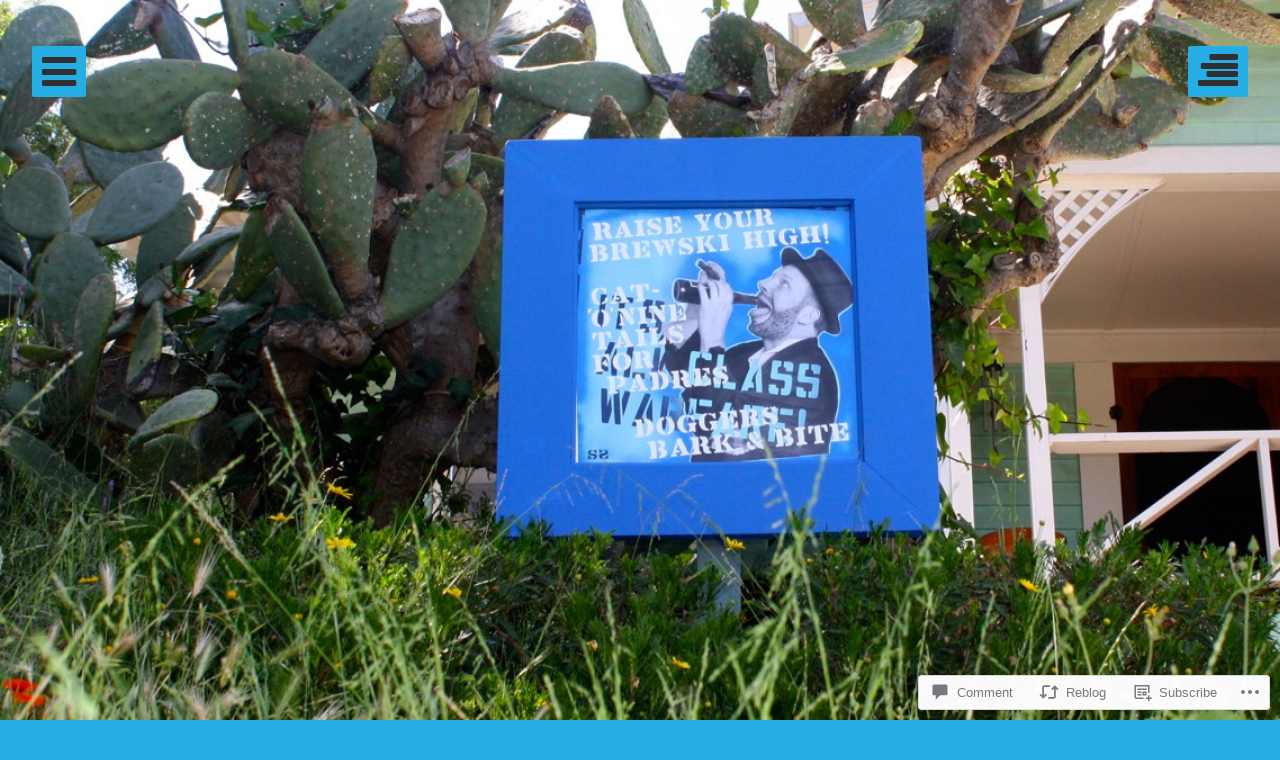

--- FILE ---
content_type: text/html; charset=UTF-8
request_url: https://labluebum.com/2013/07/25/rompe-mr-reds-legs/
body_size: 24774
content:
<!DOCTYPE html>
<html lang="en" class="no-js">
<head>
	<meta charset="UTF-8">
	<meta name="viewport" content="width=device-width, initial-scale=1.0001, minimum-scale=1.0001"/>
	<title>Rompe Mr. Red&#8217;s Legs | The L.A. Blue Bum</title>
	<link rel="profile" href="http://gmpg.org/xfn/11">
	<link rel="pingback" href="https://labluebum.com/xmlrpc.php">

	<script>(function(html){html.className = html.className.replace(/\bno-js\b/,'js')})(document.documentElement);</script>
<meta name='robots' content='max-image-preview:large' />

<!-- Async WordPress.com Remote Login -->
<script id="wpcom_remote_login_js">
var wpcom_remote_login_extra_auth = '';
function wpcom_remote_login_remove_dom_node_id( element_id ) {
	var dom_node = document.getElementById( element_id );
	if ( dom_node ) { dom_node.parentNode.removeChild( dom_node ); }
}
function wpcom_remote_login_remove_dom_node_classes( class_name ) {
	var dom_nodes = document.querySelectorAll( '.' + class_name );
	for ( var i = 0; i < dom_nodes.length; i++ ) {
		dom_nodes[ i ].parentNode.removeChild( dom_nodes[ i ] );
	}
}
function wpcom_remote_login_final_cleanup() {
	wpcom_remote_login_remove_dom_node_classes( "wpcom_remote_login_msg" );
	wpcom_remote_login_remove_dom_node_id( "wpcom_remote_login_key" );
	wpcom_remote_login_remove_dom_node_id( "wpcom_remote_login_validate" );
	wpcom_remote_login_remove_dom_node_id( "wpcom_remote_login_js" );
	wpcom_remote_login_remove_dom_node_id( "wpcom_request_access_iframe" );
	wpcom_remote_login_remove_dom_node_id( "wpcom_request_access_styles" );
}

// Watch for messages back from the remote login
window.addEventListener( "message", function( e ) {
	if ( e.origin === "https://r-login.wordpress.com" ) {
		var data = {};
		try {
			data = JSON.parse( e.data );
		} catch( e ) {
			wpcom_remote_login_final_cleanup();
			return;
		}

		if ( data.msg === 'LOGIN' ) {
			// Clean up the login check iframe
			wpcom_remote_login_remove_dom_node_id( "wpcom_remote_login_key" );

			var id_regex = new RegExp( /^[0-9]+$/ );
			var token_regex = new RegExp( /^.*|.*|.*$/ );
			if (
				token_regex.test( data.token )
				&& id_regex.test( data.wpcomid )
			) {
				// We have everything we need to ask for a login
				var script = document.createElement( "script" );
				script.setAttribute( "id", "wpcom_remote_login_validate" );
				script.src = '/remote-login.php?wpcom_remote_login=validate'
					+ '&wpcomid=' + data.wpcomid
					+ '&token=' + encodeURIComponent( data.token )
					+ '&host=' + window.location.protocol
					+ '//' + window.location.hostname
					+ '&postid=1129'
					+ '&is_singular=1';
				document.body.appendChild( script );
			}

			return;
		}

		// Safari ITP, not logged in, so redirect
		if ( data.msg === 'LOGIN-REDIRECT' ) {
			window.location = 'https://wordpress.com/log-in?redirect_to=' + window.location.href;
			return;
		}

		// Safari ITP, storage access failed, remove the request
		if ( data.msg === 'LOGIN-REMOVE' ) {
			var css_zap = 'html { -webkit-transition: margin-top 1s; transition: margin-top 1s; } /* 9001 */ html { margin-top: 0 !important; } * html body { margin-top: 0 !important; } @media screen and ( max-width: 782px ) { html { margin-top: 0 !important; } * html body { margin-top: 0 !important; } }';
			var style_zap = document.createElement( 'style' );
			style_zap.type = 'text/css';
			style_zap.appendChild( document.createTextNode( css_zap ) );
			document.body.appendChild( style_zap );

			var e = document.getElementById( 'wpcom_request_access_iframe' );
			e.parentNode.removeChild( e );

			document.cookie = 'wordpress_com_login_access=denied; path=/; max-age=31536000';

			return;
		}

		// Safari ITP
		if ( data.msg === 'REQUEST_ACCESS' ) {
			console.log( 'request access: safari' );

			// Check ITP iframe enable/disable knob
			if ( wpcom_remote_login_extra_auth !== 'safari_itp_iframe' ) {
				return;
			}

			// If we are in a "private window" there is no ITP.
			var private_window = false;
			try {
				var opendb = window.openDatabase( null, null, null, null );
			} catch( e ) {
				private_window = true;
			}

			if ( private_window ) {
				console.log( 'private window' );
				return;
			}

			var iframe = document.createElement( 'iframe' );
			iframe.id = 'wpcom_request_access_iframe';
			iframe.setAttribute( 'scrolling', 'no' );
			iframe.setAttribute( 'sandbox', 'allow-storage-access-by-user-activation allow-scripts allow-same-origin allow-top-navigation-by-user-activation' );
			iframe.src = 'https://r-login.wordpress.com/remote-login.php?wpcom_remote_login=request_access&origin=' + encodeURIComponent( data.origin ) + '&wpcomid=' + encodeURIComponent( data.wpcomid );

			var css = 'html { -webkit-transition: margin-top 1s; transition: margin-top 1s; } /* 9001 */ html { margin-top: 46px !important; } * html body { margin-top: 46px !important; } @media screen and ( max-width: 660px ) { html { margin-top: 71px !important; } * html body { margin-top: 71px !important; } #wpcom_request_access_iframe { display: block; height: 71px !important; } } #wpcom_request_access_iframe { border: 0px; height: 46px; position: fixed; top: 0; left: 0; width: 100%; min-width: 100%; z-index: 99999; background: #23282d; } ';

			var style = document.createElement( 'style' );
			style.type = 'text/css';
			style.id = 'wpcom_request_access_styles';
			style.appendChild( document.createTextNode( css ) );
			document.body.appendChild( style );

			document.body.appendChild( iframe );
		}

		if ( data.msg === 'DONE' ) {
			wpcom_remote_login_final_cleanup();
		}
	}
}, false );

// Inject the remote login iframe after the page has had a chance to load
// more critical resources
window.addEventListener( "DOMContentLoaded", function( e ) {
	var iframe = document.createElement( "iframe" );
	iframe.style.display = "none";
	iframe.setAttribute( "scrolling", "no" );
	iframe.setAttribute( "id", "wpcom_remote_login_key" );
	iframe.src = "https://r-login.wordpress.com/remote-login.php"
		+ "?wpcom_remote_login=key"
		+ "&origin=aHR0cHM6Ly9sYWJsdWVidW0uY29t"
		+ "&wpcomid=95811934"
		+ "&time=" + Math.floor( Date.now() / 1000 );
	document.body.appendChild( iframe );
}, false );
</script>
<link rel='dns-prefetch' href='//s0.wp.com' />
<link rel='dns-prefetch' href='//widgets.wp.com' />
<link rel='dns-prefetch' href='//wordpress.com' />
<link rel='dns-prefetch' href='//fonts-api.wp.com' />
<link rel="alternate" type="application/rss+xml" title="The L.A. Blue Bum &raquo; Feed" href="https://labluebum.com/feed/" />
<link rel="alternate" type="application/rss+xml" title="The L.A. Blue Bum &raquo; Comments Feed" href="https://labluebum.com/comments/feed/" />
<link rel="alternate" type="application/rss+xml" title="The L.A. Blue Bum &raquo; Rompe Mr. Red&#8217;s&nbsp;Legs Comments Feed" href="https://labluebum.com/2013/07/25/rompe-mr-reds-legs/feed/" />
	<script type="text/javascript">
		/* <![CDATA[ */
		function addLoadEvent(func) {
			var oldonload = window.onload;
			if (typeof window.onload != 'function') {
				window.onload = func;
			} else {
				window.onload = function () {
					oldonload();
					func();
				}
			}
		}
		/* ]]> */
	</script>
	<link crossorigin='anonymous' rel='stylesheet' id='all-css-0-1' href='/wp-content/mu-plugins/likes/jetpack-likes.css?m=1743883414i&cssminify=yes' type='text/css' media='all' />
<style id='wp-emoji-styles-inline-css'>

	img.wp-smiley, img.emoji {
		display: inline !important;
		border: none !important;
		box-shadow: none !important;
		height: 1em !important;
		width: 1em !important;
		margin: 0 0.07em !important;
		vertical-align: -0.1em !important;
		background: none !important;
		padding: 0 !important;
	}
/*# sourceURL=wp-emoji-styles-inline-css */
</style>
<link crossorigin='anonymous' rel='stylesheet' id='all-css-2-1' href='/wp-content/plugins/gutenberg-core/v22.2.0/build/styles/block-library/style.css?m=1764855221i&cssminify=yes' type='text/css' media='all' />
<style id='wp-block-library-inline-css'>
.has-text-align-justify {
	text-align:justify;
}
.has-text-align-justify{text-align:justify;}

/*# sourceURL=wp-block-library-inline-css */
</style><style id='global-styles-inline-css'>
:root{--wp--preset--aspect-ratio--square: 1;--wp--preset--aspect-ratio--4-3: 4/3;--wp--preset--aspect-ratio--3-4: 3/4;--wp--preset--aspect-ratio--3-2: 3/2;--wp--preset--aspect-ratio--2-3: 2/3;--wp--preset--aspect-ratio--16-9: 16/9;--wp--preset--aspect-ratio--9-16: 9/16;--wp--preset--color--black: #000000;--wp--preset--color--cyan-bluish-gray: #abb8c3;--wp--preset--color--white: #ffffff;--wp--preset--color--pale-pink: #f78da7;--wp--preset--color--vivid-red: #cf2e2e;--wp--preset--color--luminous-vivid-orange: #ff6900;--wp--preset--color--luminous-vivid-amber: #fcb900;--wp--preset--color--light-green-cyan: #7bdcb5;--wp--preset--color--vivid-green-cyan: #00d084;--wp--preset--color--pale-cyan-blue: #8ed1fc;--wp--preset--color--vivid-cyan-blue: #0693e3;--wp--preset--color--vivid-purple: #9b51e0;--wp--preset--gradient--vivid-cyan-blue-to-vivid-purple: linear-gradient(135deg,rgb(6,147,227) 0%,rgb(155,81,224) 100%);--wp--preset--gradient--light-green-cyan-to-vivid-green-cyan: linear-gradient(135deg,rgb(122,220,180) 0%,rgb(0,208,130) 100%);--wp--preset--gradient--luminous-vivid-amber-to-luminous-vivid-orange: linear-gradient(135deg,rgb(252,185,0) 0%,rgb(255,105,0) 100%);--wp--preset--gradient--luminous-vivid-orange-to-vivid-red: linear-gradient(135deg,rgb(255,105,0) 0%,rgb(207,46,46) 100%);--wp--preset--gradient--very-light-gray-to-cyan-bluish-gray: linear-gradient(135deg,rgb(238,238,238) 0%,rgb(169,184,195) 100%);--wp--preset--gradient--cool-to-warm-spectrum: linear-gradient(135deg,rgb(74,234,220) 0%,rgb(151,120,209) 20%,rgb(207,42,186) 40%,rgb(238,44,130) 60%,rgb(251,105,98) 80%,rgb(254,248,76) 100%);--wp--preset--gradient--blush-light-purple: linear-gradient(135deg,rgb(255,206,236) 0%,rgb(152,150,240) 100%);--wp--preset--gradient--blush-bordeaux: linear-gradient(135deg,rgb(254,205,165) 0%,rgb(254,45,45) 50%,rgb(107,0,62) 100%);--wp--preset--gradient--luminous-dusk: linear-gradient(135deg,rgb(255,203,112) 0%,rgb(199,81,192) 50%,rgb(65,88,208) 100%);--wp--preset--gradient--pale-ocean: linear-gradient(135deg,rgb(255,245,203) 0%,rgb(182,227,212) 50%,rgb(51,167,181) 100%);--wp--preset--gradient--electric-grass: linear-gradient(135deg,rgb(202,248,128) 0%,rgb(113,206,126) 100%);--wp--preset--gradient--midnight: linear-gradient(135deg,rgb(2,3,129) 0%,rgb(40,116,252) 100%);--wp--preset--font-size--small: 13px;--wp--preset--font-size--medium: 20px;--wp--preset--font-size--large: 36px;--wp--preset--font-size--x-large: 42px;--wp--preset--font-family--albert-sans: 'Albert Sans', sans-serif;--wp--preset--font-family--alegreya: Alegreya, serif;--wp--preset--font-family--arvo: Arvo, serif;--wp--preset--font-family--bodoni-moda: 'Bodoni Moda', serif;--wp--preset--font-family--bricolage-grotesque: 'Bricolage Grotesque', sans-serif;--wp--preset--font-family--cabin: Cabin, sans-serif;--wp--preset--font-family--chivo: Chivo, sans-serif;--wp--preset--font-family--commissioner: Commissioner, sans-serif;--wp--preset--font-family--cormorant: Cormorant, serif;--wp--preset--font-family--courier-prime: 'Courier Prime', monospace;--wp--preset--font-family--crimson-pro: 'Crimson Pro', serif;--wp--preset--font-family--dm-mono: 'DM Mono', monospace;--wp--preset--font-family--dm-sans: 'DM Sans', sans-serif;--wp--preset--font-family--dm-serif-display: 'DM Serif Display', serif;--wp--preset--font-family--domine: Domine, serif;--wp--preset--font-family--eb-garamond: 'EB Garamond', serif;--wp--preset--font-family--epilogue: Epilogue, sans-serif;--wp--preset--font-family--fahkwang: Fahkwang, sans-serif;--wp--preset--font-family--figtree: Figtree, sans-serif;--wp--preset--font-family--fira-sans: 'Fira Sans', sans-serif;--wp--preset--font-family--fjalla-one: 'Fjalla One', sans-serif;--wp--preset--font-family--fraunces: Fraunces, serif;--wp--preset--font-family--gabarito: Gabarito, system-ui;--wp--preset--font-family--ibm-plex-mono: 'IBM Plex Mono', monospace;--wp--preset--font-family--ibm-plex-sans: 'IBM Plex Sans', sans-serif;--wp--preset--font-family--ibarra-real-nova: 'Ibarra Real Nova', serif;--wp--preset--font-family--instrument-serif: 'Instrument Serif', serif;--wp--preset--font-family--inter: Inter, sans-serif;--wp--preset--font-family--josefin-sans: 'Josefin Sans', sans-serif;--wp--preset--font-family--jost: Jost, sans-serif;--wp--preset--font-family--libre-baskerville: 'Libre Baskerville', serif;--wp--preset--font-family--libre-franklin: 'Libre Franklin', sans-serif;--wp--preset--font-family--literata: Literata, serif;--wp--preset--font-family--lora: Lora, serif;--wp--preset--font-family--merriweather: Merriweather, serif;--wp--preset--font-family--montserrat: Montserrat, sans-serif;--wp--preset--font-family--newsreader: Newsreader, serif;--wp--preset--font-family--noto-sans-mono: 'Noto Sans Mono', sans-serif;--wp--preset--font-family--nunito: Nunito, sans-serif;--wp--preset--font-family--open-sans: 'Open Sans', sans-serif;--wp--preset--font-family--overpass: Overpass, sans-serif;--wp--preset--font-family--pt-serif: 'PT Serif', serif;--wp--preset--font-family--petrona: Petrona, serif;--wp--preset--font-family--piazzolla: Piazzolla, serif;--wp--preset--font-family--playfair-display: 'Playfair Display', serif;--wp--preset--font-family--plus-jakarta-sans: 'Plus Jakarta Sans', sans-serif;--wp--preset--font-family--poppins: Poppins, sans-serif;--wp--preset--font-family--raleway: Raleway, sans-serif;--wp--preset--font-family--roboto: Roboto, sans-serif;--wp--preset--font-family--roboto-slab: 'Roboto Slab', serif;--wp--preset--font-family--rubik: Rubik, sans-serif;--wp--preset--font-family--rufina: Rufina, serif;--wp--preset--font-family--sora: Sora, sans-serif;--wp--preset--font-family--source-sans-3: 'Source Sans 3', sans-serif;--wp--preset--font-family--source-serif-4: 'Source Serif 4', serif;--wp--preset--font-family--space-mono: 'Space Mono', monospace;--wp--preset--font-family--syne: Syne, sans-serif;--wp--preset--font-family--texturina: Texturina, serif;--wp--preset--font-family--urbanist: Urbanist, sans-serif;--wp--preset--font-family--work-sans: 'Work Sans', sans-serif;--wp--preset--spacing--20: 0.44rem;--wp--preset--spacing--30: 0.67rem;--wp--preset--spacing--40: 1rem;--wp--preset--spacing--50: 1.5rem;--wp--preset--spacing--60: 2.25rem;--wp--preset--spacing--70: 3.38rem;--wp--preset--spacing--80: 5.06rem;--wp--preset--shadow--natural: 6px 6px 9px rgba(0, 0, 0, 0.2);--wp--preset--shadow--deep: 12px 12px 50px rgba(0, 0, 0, 0.4);--wp--preset--shadow--sharp: 6px 6px 0px rgba(0, 0, 0, 0.2);--wp--preset--shadow--outlined: 6px 6px 0px -3px rgb(255, 255, 255), 6px 6px rgb(0, 0, 0);--wp--preset--shadow--crisp: 6px 6px 0px rgb(0, 0, 0);}:where(.is-layout-flex){gap: 0.5em;}:where(.is-layout-grid){gap: 0.5em;}body .is-layout-flex{display: flex;}.is-layout-flex{flex-wrap: wrap;align-items: center;}.is-layout-flex > :is(*, div){margin: 0;}body .is-layout-grid{display: grid;}.is-layout-grid > :is(*, div){margin: 0;}:where(.wp-block-columns.is-layout-flex){gap: 2em;}:where(.wp-block-columns.is-layout-grid){gap: 2em;}:where(.wp-block-post-template.is-layout-flex){gap: 1.25em;}:where(.wp-block-post-template.is-layout-grid){gap: 1.25em;}.has-black-color{color: var(--wp--preset--color--black) !important;}.has-cyan-bluish-gray-color{color: var(--wp--preset--color--cyan-bluish-gray) !important;}.has-white-color{color: var(--wp--preset--color--white) !important;}.has-pale-pink-color{color: var(--wp--preset--color--pale-pink) !important;}.has-vivid-red-color{color: var(--wp--preset--color--vivid-red) !important;}.has-luminous-vivid-orange-color{color: var(--wp--preset--color--luminous-vivid-orange) !important;}.has-luminous-vivid-amber-color{color: var(--wp--preset--color--luminous-vivid-amber) !important;}.has-light-green-cyan-color{color: var(--wp--preset--color--light-green-cyan) !important;}.has-vivid-green-cyan-color{color: var(--wp--preset--color--vivid-green-cyan) !important;}.has-pale-cyan-blue-color{color: var(--wp--preset--color--pale-cyan-blue) !important;}.has-vivid-cyan-blue-color{color: var(--wp--preset--color--vivid-cyan-blue) !important;}.has-vivid-purple-color{color: var(--wp--preset--color--vivid-purple) !important;}.has-black-background-color{background-color: var(--wp--preset--color--black) !important;}.has-cyan-bluish-gray-background-color{background-color: var(--wp--preset--color--cyan-bluish-gray) !important;}.has-white-background-color{background-color: var(--wp--preset--color--white) !important;}.has-pale-pink-background-color{background-color: var(--wp--preset--color--pale-pink) !important;}.has-vivid-red-background-color{background-color: var(--wp--preset--color--vivid-red) !important;}.has-luminous-vivid-orange-background-color{background-color: var(--wp--preset--color--luminous-vivid-orange) !important;}.has-luminous-vivid-amber-background-color{background-color: var(--wp--preset--color--luminous-vivid-amber) !important;}.has-light-green-cyan-background-color{background-color: var(--wp--preset--color--light-green-cyan) !important;}.has-vivid-green-cyan-background-color{background-color: var(--wp--preset--color--vivid-green-cyan) !important;}.has-pale-cyan-blue-background-color{background-color: var(--wp--preset--color--pale-cyan-blue) !important;}.has-vivid-cyan-blue-background-color{background-color: var(--wp--preset--color--vivid-cyan-blue) !important;}.has-vivid-purple-background-color{background-color: var(--wp--preset--color--vivid-purple) !important;}.has-black-border-color{border-color: var(--wp--preset--color--black) !important;}.has-cyan-bluish-gray-border-color{border-color: var(--wp--preset--color--cyan-bluish-gray) !important;}.has-white-border-color{border-color: var(--wp--preset--color--white) !important;}.has-pale-pink-border-color{border-color: var(--wp--preset--color--pale-pink) !important;}.has-vivid-red-border-color{border-color: var(--wp--preset--color--vivid-red) !important;}.has-luminous-vivid-orange-border-color{border-color: var(--wp--preset--color--luminous-vivid-orange) !important;}.has-luminous-vivid-amber-border-color{border-color: var(--wp--preset--color--luminous-vivid-amber) !important;}.has-light-green-cyan-border-color{border-color: var(--wp--preset--color--light-green-cyan) !important;}.has-vivid-green-cyan-border-color{border-color: var(--wp--preset--color--vivid-green-cyan) !important;}.has-pale-cyan-blue-border-color{border-color: var(--wp--preset--color--pale-cyan-blue) !important;}.has-vivid-cyan-blue-border-color{border-color: var(--wp--preset--color--vivid-cyan-blue) !important;}.has-vivid-purple-border-color{border-color: var(--wp--preset--color--vivid-purple) !important;}.has-vivid-cyan-blue-to-vivid-purple-gradient-background{background: var(--wp--preset--gradient--vivid-cyan-blue-to-vivid-purple) !important;}.has-light-green-cyan-to-vivid-green-cyan-gradient-background{background: var(--wp--preset--gradient--light-green-cyan-to-vivid-green-cyan) !important;}.has-luminous-vivid-amber-to-luminous-vivid-orange-gradient-background{background: var(--wp--preset--gradient--luminous-vivid-amber-to-luminous-vivid-orange) !important;}.has-luminous-vivid-orange-to-vivid-red-gradient-background{background: var(--wp--preset--gradient--luminous-vivid-orange-to-vivid-red) !important;}.has-very-light-gray-to-cyan-bluish-gray-gradient-background{background: var(--wp--preset--gradient--very-light-gray-to-cyan-bluish-gray) !important;}.has-cool-to-warm-spectrum-gradient-background{background: var(--wp--preset--gradient--cool-to-warm-spectrum) !important;}.has-blush-light-purple-gradient-background{background: var(--wp--preset--gradient--blush-light-purple) !important;}.has-blush-bordeaux-gradient-background{background: var(--wp--preset--gradient--blush-bordeaux) !important;}.has-luminous-dusk-gradient-background{background: var(--wp--preset--gradient--luminous-dusk) !important;}.has-pale-ocean-gradient-background{background: var(--wp--preset--gradient--pale-ocean) !important;}.has-electric-grass-gradient-background{background: var(--wp--preset--gradient--electric-grass) !important;}.has-midnight-gradient-background{background: var(--wp--preset--gradient--midnight) !important;}.has-small-font-size{font-size: var(--wp--preset--font-size--small) !important;}.has-medium-font-size{font-size: var(--wp--preset--font-size--medium) !important;}.has-large-font-size{font-size: var(--wp--preset--font-size--large) !important;}.has-x-large-font-size{font-size: var(--wp--preset--font-size--x-large) !important;}.has-albert-sans-font-family{font-family: var(--wp--preset--font-family--albert-sans) !important;}.has-alegreya-font-family{font-family: var(--wp--preset--font-family--alegreya) !important;}.has-arvo-font-family{font-family: var(--wp--preset--font-family--arvo) !important;}.has-bodoni-moda-font-family{font-family: var(--wp--preset--font-family--bodoni-moda) !important;}.has-bricolage-grotesque-font-family{font-family: var(--wp--preset--font-family--bricolage-grotesque) !important;}.has-cabin-font-family{font-family: var(--wp--preset--font-family--cabin) !important;}.has-chivo-font-family{font-family: var(--wp--preset--font-family--chivo) !important;}.has-commissioner-font-family{font-family: var(--wp--preset--font-family--commissioner) !important;}.has-cormorant-font-family{font-family: var(--wp--preset--font-family--cormorant) !important;}.has-courier-prime-font-family{font-family: var(--wp--preset--font-family--courier-prime) !important;}.has-crimson-pro-font-family{font-family: var(--wp--preset--font-family--crimson-pro) !important;}.has-dm-mono-font-family{font-family: var(--wp--preset--font-family--dm-mono) !important;}.has-dm-sans-font-family{font-family: var(--wp--preset--font-family--dm-sans) !important;}.has-dm-serif-display-font-family{font-family: var(--wp--preset--font-family--dm-serif-display) !important;}.has-domine-font-family{font-family: var(--wp--preset--font-family--domine) !important;}.has-eb-garamond-font-family{font-family: var(--wp--preset--font-family--eb-garamond) !important;}.has-epilogue-font-family{font-family: var(--wp--preset--font-family--epilogue) !important;}.has-fahkwang-font-family{font-family: var(--wp--preset--font-family--fahkwang) !important;}.has-figtree-font-family{font-family: var(--wp--preset--font-family--figtree) !important;}.has-fira-sans-font-family{font-family: var(--wp--preset--font-family--fira-sans) !important;}.has-fjalla-one-font-family{font-family: var(--wp--preset--font-family--fjalla-one) !important;}.has-fraunces-font-family{font-family: var(--wp--preset--font-family--fraunces) !important;}.has-gabarito-font-family{font-family: var(--wp--preset--font-family--gabarito) !important;}.has-ibm-plex-mono-font-family{font-family: var(--wp--preset--font-family--ibm-plex-mono) !important;}.has-ibm-plex-sans-font-family{font-family: var(--wp--preset--font-family--ibm-plex-sans) !important;}.has-ibarra-real-nova-font-family{font-family: var(--wp--preset--font-family--ibarra-real-nova) !important;}.has-instrument-serif-font-family{font-family: var(--wp--preset--font-family--instrument-serif) !important;}.has-inter-font-family{font-family: var(--wp--preset--font-family--inter) !important;}.has-josefin-sans-font-family{font-family: var(--wp--preset--font-family--josefin-sans) !important;}.has-jost-font-family{font-family: var(--wp--preset--font-family--jost) !important;}.has-libre-baskerville-font-family{font-family: var(--wp--preset--font-family--libre-baskerville) !important;}.has-libre-franklin-font-family{font-family: var(--wp--preset--font-family--libre-franklin) !important;}.has-literata-font-family{font-family: var(--wp--preset--font-family--literata) !important;}.has-lora-font-family{font-family: var(--wp--preset--font-family--lora) !important;}.has-merriweather-font-family{font-family: var(--wp--preset--font-family--merriweather) !important;}.has-montserrat-font-family{font-family: var(--wp--preset--font-family--montserrat) !important;}.has-newsreader-font-family{font-family: var(--wp--preset--font-family--newsreader) !important;}.has-noto-sans-mono-font-family{font-family: var(--wp--preset--font-family--noto-sans-mono) !important;}.has-nunito-font-family{font-family: var(--wp--preset--font-family--nunito) !important;}.has-open-sans-font-family{font-family: var(--wp--preset--font-family--open-sans) !important;}.has-overpass-font-family{font-family: var(--wp--preset--font-family--overpass) !important;}.has-pt-serif-font-family{font-family: var(--wp--preset--font-family--pt-serif) !important;}.has-petrona-font-family{font-family: var(--wp--preset--font-family--petrona) !important;}.has-piazzolla-font-family{font-family: var(--wp--preset--font-family--piazzolla) !important;}.has-playfair-display-font-family{font-family: var(--wp--preset--font-family--playfair-display) !important;}.has-plus-jakarta-sans-font-family{font-family: var(--wp--preset--font-family--plus-jakarta-sans) !important;}.has-poppins-font-family{font-family: var(--wp--preset--font-family--poppins) !important;}.has-raleway-font-family{font-family: var(--wp--preset--font-family--raleway) !important;}.has-roboto-font-family{font-family: var(--wp--preset--font-family--roboto) !important;}.has-roboto-slab-font-family{font-family: var(--wp--preset--font-family--roboto-slab) !important;}.has-rubik-font-family{font-family: var(--wp--preset--font-family--rubik) !important;}.has-rufina-font-family{font-family: var(--wp--preset--font-family--rufina) !important;}.has-sora-font-family{font-family: var(--wp--preset--font-family--sora) !important;}.has-source-sans-3-font-family{font-family: var(--wp--preset--font-family--source-sans-3) !important;}.has-source-serif-4-font-family{font-family: var(--wp--preset--font-family--source-serif-4) !important;}.has-space-mono-font-family{font-family: var(--wp--preset--font-family--space-mono) !important;}.has-syne-font-family{font-family: var(--wp--preset--font-family--syne) !important;}.has-texturina-font-family{font-family: var(--wp--preset--font-family--texturina) !important;}.has-urbanist-font-family{font-family: var(--wp--preset--font-family--urbanist) !important;}.has-work-sans-font-family{font-family: var(--wp--preset--font-family--work-sans) !important;}
/*# sourceURL=global-styles-inline-css */
</style>

<style id='classic-theme-styles-inline-css'>
/*! This file is auto-generated */
.wp-block-button__link{color:#fff;background-color:#32373c;border-radius:9999px;box-shadow:none;text-decoration:none;padding:calc(.667em + 2px) calc(1.333em + 2px);font-size:1.125em}.wp-block-file__button{background:#32373c;color:#fff;text-decoration:none}
/*# sourceURL=/wp-includes/css/classic-themes.min.css */
</style>
<link crossorigin='anonymous' rel='stylesheet' id='all-css-4-1' href='/_static/??-eJx9jksOwjAMRC9EcCsEFQvEUVA+FqTUSRQ77fVxVbEBxMaSZ+bZA0sxPifBJEDNlKndY2LwuaLqVKyAJghDtDghaWzvmXfwG1uKMsa5UpHZ6KTYyMhDQf7HjSjF+qdRaTuxGcAtvb3bjCnkCrZJJisS/RcFXD24FqcAM1ann1VcK/Pnvna50qUfTl3XH8+HYXwBNR1jhQ==&cssminify=yes' type='text/css' media='all' />
<link rel='stylesheet' id='verbum-gutenberg-css-css' href='https://widgets.wp.com/verbum-block-editor/block-editor.css?ver=1738686361' media='all' />
<link crossorigin='anonymous' rel='stylesheet' id='all-css-6-1' href='/_static/??/wp-content/mu-plugins/comment-likes/css/comment-likes.css,/i/noticons/noticons.css?m=1436783281j&cssminify=yes' type='text/css' media='all' />
<link rel='stylesheet' id='eighties-header-css' href='https://fonts-api.wp.com/css?family=Righteous' media='all' />
<link rel='stylesheet' id='eighties-headings-css' href='https://fonts-api.wp.com/css?family=Varela+Round' media='all' />
<link rel='stylesheet' id='eighties-body-css' href='https://fonts-api.wp.com/css?family=Open+Sans%3A400italic%2C700italic%2C400%2C700' media='all' />
<link crossorigin='anonymous' rel='stylesheet' id='all-css-12-1' href='/_static/??-eJyFi8EKwjAQRH/IdakVcxK/JQ3bbSTJhu6G0r83elIEvQzzmHm4VQhSjIqhLZRJsbYJKfJiscPct57+VcBvpJLpGFQP+MdU29P3MzeoqXEsiitNSbhXxv56w18Sk0CS4C1K+QCYk4/rU73l6+DO43A5udHdH5RBU3E=&cssminify=yes' type='text/css' media='all' />
<link crossorigin='anonymous' rel='stylesheet' id='print-css-13-1' href='/wp-content/mu-plugins/global-print/global-print.css?m=1465851035i&cssminify=yes' type='text/css' media='print' />
<style id='jetpack-global-styles-frontend-style-inline-css'>
:root { --font-headings: unset; --font-base: unset; --font-headings-default: -apple-system,BlinkMacSystemFont,"Segoe UI",Roboto,Oxygen-Sans,Ubuntu,Cantarell,"Helvetica Neue",sans-serif; --font-base-default: -apple-system,BlinkMacSystemFont,"Segoe UI",Roboto,Oxygen-Sans,Ubuntu,Cantarell,"Helvetica Neue",sans-serif;}
/*# sourceURL=jetpack-global-styles-frontend-style-inline-css */
</style>
<link crossorigin='anonymous' rel='stylesheet' id='all-css-16-1' href='/_static/??-eJyNjcsKAjEMRX/IGtQZBxfip0hMS9sxTYppGfx7H7gRN+7ugcs5sFRHKi1Ig9Jd5R6zGMyhVaTrh8G6QFHfORhYwlvw6P39PbPENZmt4G/ROQuBKWVkxxrVvuBH1lIoz2waILJekF+HUzlupnG3nQ77YZwfuRJIaQ==&cssminify=yes' type='text/css' media='all' />
<script type="text/javascript" id="wpcom-actionbar-placeholder-js-extra">
/* <![CDATA[ */
var actionbardata = {"siteID":"95811934","postID":"1129","siteURL":"https://labluebum.com","xhrURL":"https://labluebum.com/wp-admin/admin-ajax.php","nonce":"a1fa0fa1af","isLoggedIn":"","statusMessage":"","subsEmailDefault":"instantly","proxyScriptUrl":"https://s0.wp.com/wp-content/js/wpcom-proxy-request.js?m=1513050504i&amp;ver=20211021","shortlink":"https://wp.me/p6u13M-id","i18n":{"followedText":"New posts from this site will now appear in your \u003Ca href=\"https://wordpress.com/reader\"\u003EReader\u003C/a\u003E","foldBar":"Collapse this bar","unfoldBar":"Expand this bar","shortLinkCopied":"Shortlink copied to clipboard."}};
//# sourceURL=wpcom-actionbar-placeholder-js-extra
/* ]]> */
</script>
<script type="text/javascript" id="jetpack-mu-wpcom-settings-js-before">
/* <![CDATA[ */
var JETPACK_MU_WPCOM_SETTINGS = {"assetsUrl":"https://s0.wp.com/wp-content/mu-plugins/jetpack-mu-wpcom-plugin/sun/jetpack_vendor/automattic/jetpack-mu-wpcom/src/build/"};
//# sourceURL=jetpack-mu-wpcom-settings-js-before
/* ]]> */
</script>
<script crossorigin='anonymous' type='text/javascript'  src='/_static/??-eJzTLy/QTc7PK0nNK9HPKtYvyinRLSjKr6jUyyrW0QfKZeYl55SmpBaDJLMKS1OLKqGUXm5mHkFFurmZ6UWJJalQxfa5tobmRgamxgZmFpZZACbyLJI='></script>
<script type="text/javascript" id="rlt-proxy-js-after">
/* <![CDATA[ */
	rltInitialize( {"token":null,"iframeOrigins":["https:\/\/widgets.wp.com"]} );
//# sourceURL=rlt-proxy-js-after
/* ]]> */
</script>
<link rel="EditURI" type="application/rsd+xml" title="RSD" href="https://labluebum.wordpress.com/xmlrpc.php?rsd" />
<meta name="generator" content="WordPress.com" />
<link rel="canonical" href="https://labluebum.com/2013/07/25/rompe-mr-reds-legs/" />
<link rel='shortlink' href='https://wp.me/p6u13M-id' />
<link rel="alternate" type="application/json+oembed" href="https://public-api.wordpress.com/oembed/?format=json&amp;url=https%3A%2F%2Flabluebum.com%2F2013%2F07%2F25%2Frompe-mr-reds-legs%2F&amp;for=wpcom-auto-discovery" /><link rel="alternate" type="application/xml+oembed" href="https://public-api.wordpress.com/oembed/?format=xml&amp;url=https%3A%2F%2Flabluebum.com%2F2013%2F07%2F25%2Frompe-mr-reds-legs%2F&amp;for=wpcom-auto-discovery" />
<!-- Jetpack Open Graph Tags -->
<meta property="og:type" content="article" />
<meta property="og:title" content="Rompe Mr. Red&#8217;s Legs" />
<meta property="og:url" content="https://labluebum.com/2013/07/25/rompe-mr-reds-legs/" />
<meta property="og:description" content="&#8220;Rompe Mr. Red&#8217;s Legs&#8221; (Reds @ Dodgers, July 25-28, 2013) Rompe Mr. Red&#8217;s legs! Bust one into the Gapper. (Look at all the changes.) (Image: Dodger batter goes topsy-turvy.)" />
<meta property="article:published_time" content="2013-07-25T18:53:57+00:00" />
<meta property="article:modified_time" content="2013-07-25T18:53:57+00:00" />
<meta property="og:site_name" content="The L.A. Blue Bum" />
<meta property="og:image" content="https://labluebum.com/wp-content/uploads/2013/07/rompe.jpg?w=1024&#038;h=1020" />
<meta property="og:image:width" content="640" />
<meta property="og:image:height" content="637" />
<meta property="og:image:alt" content="" />
<meta property="og:locale" content="en_US" />
<meta property="article:publisher" content="https://www.facebook.com/WordPresscom" />
<meta name="twitter:text:title" content="Rompe Mr. Red&#8217;s&nbsp;Legs" />
<meta name="twitter:image" content="https://labluebum.com/wp-content/uploads/2013/07/rompe.jpg?w=640&#038;h=1020" />
<meta name="twitter:card" content="summary_large_image" />

<!-- End Jetpack Open Graph Tags -->
<link rel="shortcut icon" type="image/x-icon" href="https://s0.wp.com/i/favicon.ico?m=1713425267i" sizes="16x16 24x24 32x32 48x48" />
<link rel="icon" type="image/x-icon" href="https://s0.wp.com/i/favicon.ico?m=1713425267i" sizes="16x16 24x24 32x32 48x48" />
<link rel="apple-touch-icon" href="https://s0.wp.com/i/webclip.png?m=1713868326i" />
<link rel='openid.server' href='https://labluebum.com/?openidserver=1' />
<link rel='openid.delegate' href='https://labluebum.com/' />
<link rel="search" type="application/opensearchdescription+xml" href="https://labluebum.com/osd.xml" title="The L.A. Blue Bum" />
<link rel="search" type="application/opensearchdescription+xml" href="https://s1.wp.com/opensearch.xml" title="WordPress.com" />
<meta name="theme-color" content="#26ade4" />
<style type="text/css">.recentcomments a{display:inline !important;padding:0 !important;margin:0 !important;}</style>		<style type="text/css">
			.recentcomments a {
				display: inline !important;
				padding: 0 !important;
				margin: 0 !important;
			}

			table.recentcommentsavatartop img.avatar, table.recentcommentsavatarend img.avatar {
				border: 0px;
				margin: 0;
			}

			table.recentcommentsavatartop a, table.recentcommentsavatarend a {
				border: 0px !important;
				background-color: transparent !important;
			}

			td.recentcommentsavatarend, td.recentcommentsavatartop {
				padding: 0px 0px 1px 0px;
				margin: 0px;
			}

			td.recentcommentstextend {
				border: none !important;
				padding: 0px 0px 2px 10px;
			}

			.rtl td.recentcommentstextend {
				padding: 0px 10px 2px 0px;
			}

			td.recentcommentstexttop {
				border: none;
				padding: 0px 0px 0px 10px;
			}

			.rtl td.recentcommentstexttop {
				padding: 0px 10px 0px 0px;
			}
		</style>
		<meta name="description" content="&quot;Rompe Mr. Red&#039;s Legs&quot; (Reds @ Dodgers, July 25-28, 2013) Rompe Mr. Red&#039;s legs! Bust one into the Gapper. (Look at all the changes.) (Image: Dodger batter goes topsy-turvy.)" />
	<style type="text/css">
			.site-title,
		.site-description {
			position: absolute;
			clip: rect(1px, 1px, 1px, 1px);
		}
	
			#masthead {
			background-image: url('https://labluebum.com/wp-content/uploads/2011/08/cropped-brewskis.jpg');
			background-position: center center;
			background-repeat: no-repeat;
			background-size: cover;
		}
	
						.site-branding {
				padding: 20em 0;
			}
			
	</style>
	<style type="text/css" id="custom-background-css">
body.custom-background { background-color: #26ade4; }
</style>
	<style type="text/css" id="custom-colors-css">
.site-toggles .main-navigation-toggle, .site-toggles .widget-area-toggle { color: #303030;}
.sticky .entry-meta-time, .sticky .entry-meta-time a { color: #303030;}
input[type="color"], input[type="email"], input[type="password"], input[type="search"], input[type="tel"], input[type="text"], input[type="url"], input[type="number"], input[type="date"], input[type="time"], input[type="datetime"], input[type="datetime-local"], input[type="week"], input[type="month"], .hentry, .jetpack-recipe { border-color: #f6f6f6;}
input[type="color"], input[type="email"], input[type="password"], input[type="search"], input[type="tel"], input[type="text"], input[type="url"], input[type="number"], input[type="date"], input[type="time"], input[type="datetime"], input[type="datetime-local"], input[type="week"], input[type="month"], .hentry, .jetpack-recipe { border-color: rgba( 246, 246, 246, 0.3 );}
.js .blog .sticky .entry-title a,
		.js .archive .sticky .entry-title a,
		.js .search .sticky .entry-title a,
		.js .blog .sticky, .js .archive .sticky,
		.js .search .sticky,
		#site-supplementary .widget-title,
		.js #secondary,
		.js #secondary .widget-title,
		.js #secondary .widget-area-toggle,
		.js .main-navigation-toggle,
		.js .main-navigation-title,
		#site-supplementary .widget_recent_entries a,
		#site-supplementary .widget_recent_comments a { color: #303030;}
#infinite-handle span, button, input[type="button"], input[type="reset"], input[type="submit"] { color: #FFFFFF;}
.js .main-navigation li a { color: #303030;}
.js .main-navigation .menu-item-search input { border-color: #515151;}
.sticky .entry-meta-categories { color: #303030;}
.site-info { border-color: #3a3a3a;}
.site-info { border-color: rgba( 58, 58, 58, 0.2 );}
.site-info, .site-info a { color: #303030;}
.js .widget a { color: #303030;}
a:hover, a:focus, a:active { color: #333333;}
.site-toggles .main-navigation-toggle, .site-toggles .widget-area-toggle { background-color: #26ADE4;}
#site-navigation, #secondary, #colophon, .sticky { background-color: #26ADE4;}
::-moz-selection { color: #26ADE4;}
::selection { color: #26ADE4;}
</style>
<link crossorigin='anonymous' rel='stylesheet' id='all-css-0-3' href='/_static/??-eJyNjM0KgzAQBl9I/ag/lR6KjyK6LhJNNsHN4uuXQuvZ4wzD4EwlRcksGcHK5G11otg4p4n2H0NNMDohzD7SrtDTJT4qUi1wexDiYp4VNB3RlP3V/MX3N4T3o++aun892277AK5vOq4=&cssminify=yes' type='text/css' media='all' />
</head>

<body class="wp-singular post-template-default single single-post postid-1129 single-format-standard custom-background wp-theme-pubeighties customizer-styles-applied has-custom-background widgets-hidden jetpack-reblog-enabled">
	<div id="page" class="hfeed site">
		<div class="site-toggles">
			<a href="#" class="main-navigation-toggle"><i class="fa fa-bars"></i></a>
							<a href class="widget-area-toggle"><i class="fa fa-align-right"></i></a>
					</div>

		<nav id="site-navigation" class="main-navigation" role="navigation">
			<a href="#" class="main-navigation-toggle"><i class="fa fa-times"></i></a>
			<h4 class="main-navigation-title">Menu</h4>
			<div class="menu-menu-1-container"><ul id="menu-menu-1" class="menu"><li id="menu-item-1313" class="menu-item menu-item-type-post_type menu-item-object-page menu-item-1313"><a href="https://labluebum.com/2016-season/">2016 Season</a></li>
<li id="menu-item-1314" class="menu-item menu-item-type-post_type menu-item-object-page menu-item-1314"><a href="https://labluebum.com/art/">2011 Blue Bum Paintings</a></li>
<li id="menu-item-1315" class="menu-item menu-item-type-post_type menu-item-object-page menu-item-1315"><a href="https://labluebum.com/in-situ/">2011 In Situ</a></li>
<li id="menu-item-1316" class="menu-item menu-item-type-post_type menu-item-object-page menu-item-1316"><a href="https://labluebum.com/2012-paintings/">2012 Paintings</a></li>
<li id="menu-item-1317" class="menu-item menu-item-type-post_type menu-item-object-page menu-item-1317"><a href="https://labluebum.com/2013-in-situ/">2013 In Situ</a></li>
<li id="menu-item-1318" class="menu-item menu-item-type-post_type menu-item-object-page menu-item-1318"><a href="https://labluebum.com/2013-paintings/">2013 Paintings</a></li>
<li id="menu-item-1319" class="menu-item menu-item-type-post_type menu-item-object-page menu-item-1319"><a href="https://labluebum.com/about/">About</a></li>
<li id="menu-item-1320" class="menu-item menu-item-type-post_type menu-item-object-page menu-item-1320"><a href="https://labluebum.com/in-situ-thumbnails/">In Situ Thumbnails</a></li>
<li id="menu-item-1321" class="menu-item menu-item-type-post_type menu-item-object-page menu-item-1321"><a href="https://labluebum.com/links/">Links</a></li>
<li id="menu-item-1322" class="menu-item menu-item-type-post_type menu-item-object-page menu-item-1322"><a href="https://labluebum.com/thumbnails/">Thumbnails</a></li>
</ul></div>			<div class="menu-item menu-item-search">
				<a href="#"><i class="fa fa-search"></i></a>
				
<form role="search" method="get" class="search-form" action="https://labluebum.com/">
	<label>
		<span class="screen-reader-text">Search for:</span>
		<input type="search" class="search-field" placeholder="Search &hellip;" value="" name="s">
	</label>
</form>
			</div>
					</nav><!-- #site-navigation -->

					<header id="masthead" class="site-header" role="banner">
				<a class="skip-link screen-reader-text" href="#content" data-backstretch="https://labluebum.com/wp-content/uploads/2011/08/cropped-brewskis.jpg">Skip to content</a>
				<div class="site-branding">
					<h1 class="site-title"><a href="https://labluebum.com/" rel="home">The L.A. Blue Bum</a></h1>
					<h2 class="site-description">He bleeds Dodger blue.</h2>
				</div>
									<a href="https://labluebum.com/" rel="home" class="home-link"></a>
							</header><!-- #masthead -->
		
		<div id="content" class="site-content">

	<div id="primary" class="content-area">
		<main id="main" class="site-main" role="main">

		
							
<article id="post-1129" class="post-1129 post type-post status-publish format-standard hentry category-uncategorized tag-a-j-ellis tag-art tag-baseball tag-baseball-art tag-baseball-comedy tag-baseball-commentary tag-baseball-parody tag-baseball-poetry tag-baseball-satire tag-blue tag-blue-bum tag-bum tag-comedy tag-commentary tag-dodgers tag-haiku tag-haikus tag-hanley-ramirez tag-hanleywood tag-juan-uribe tag-l-a tag-la tag-la-baseball tag-la-dodgers tag-los-angeles tag-luis-cruz tag-manny-ramirez tag-parody tag-poetry tag-satire">
	
	<header class="entry-header">
					<span class="entry-meta entry-meta-categories"><a href="https://labluebum.com/category/uncategorized/" rel="category tag">Uncategorized</a></span>
				<h1 class="entry-title">Rompe Mr. Red&#8217;s&nbsp;Legs</h1>		<p class="entry-meta entry-meta-time">
						<a href="https://labluebum.com/2013/07/25/rompe-mr-reds-legs/"><span class="posted-on"><span class="screen-reader-text">Posted on </span><time class="entry-date published" datetime="July 25, 2013"><i class="fa fa-clock-o"></i>July 25, 2013</time></span></a> <span class="byline">by <span class="author vcard"><a class="url fn n" href="https://labluebum.com/author/labluebum/">L.A. Blue Bum</a></span></span>		</p>
	</header><!-- .entry-header -->

	<div class="entry-content">
		<p><strong><a href="https://labluebum.com/wp-content/uploads/2013/07/rompe.jpg"><img data-attachment-id="1130" data-permalink="https://labluebum.com/2013/07/25/rompe-mr-reds-legs/rompe/" data-orig-file="https://labluebum.com/wp-content/uploads/2013/07/rompe.jpg" data-orig-size="1280,1276" data-comments-opened="1" data-image-meta="{&quot;aperture&quot;:&quot;5&quot;,&quot;credit&quot;:&quot;&quot;,&quot;camera&quot;:&quot;Canon EOS 7D&quot;,&quot;caption&quot;:&quot;&quot;,&quot;created_timestamp&quot;:&quot;1374743840&quot;,&quot;copyright&quot;:&quot;&quot;,&quot;focal_length&quot;:&quot;40&quot;,&quot;iso&quot;:&quot;3200&quot;,&quot;shutter_speed&quot;:&quot;0.02&quot;,&quot;title&quot;:&quot;&quot;,&quot;orientation&quot;:&quot;1&quot;}" data-image-title="Rompe" data-image-description="" data-image-caption="&lt;p&gt;8. Rompe Mr. Red&amp;#8217;s Legs&lt;/p&gt;
" data-medium-file="https://labluebum.com/wp-content/uploads/2013/07/rompe.jpg?w=300" data-large-file="https://labluebum.com/wp-content/uploads/2013/07/rompe.jpg?w=1000" class="alignnone size-large wp-image-1130" title="Rompe" src="https://labluebum.com/wp-content/uploads/2013/07/rompe.jpg?w=1000&#038;h=995" alt=""   srcset="https://labluebum.com/wp-content/uploads/2013/07/rompe.jpg?w=640&amp;h=638 640w, https://labluebum.com/wp-content/uploads/2013/07/rompe.jpg?w=150&amp;h=150 150w, https://labluebum.com/wp-content/uploads/2013/07/rompe.jpg?w=300&amp;h=300 300w, https://labluebum.com/wp-content/uploads/2013/07/rompe.jpg?w=768&amp;h=766 768w, https://labluebum.com/wp-content/uploads/2013/07/rompe.jpg?w=1024&amp;h=1021 1024w, https://labluebum.com/wp-content/uploads/2013/07/rompe.jpg 1280w" sizes="(max-width: 640px) 100vw, 640px" /></a>&#8220;Rompe Mr. Red&#8217;s Legs&#8221;</strong></p>
<p><em>(Reds @ Dodgers, July 25-28, 2013)</em></p>
<p>Rompe Mr. Red&#8217;s legs!<br />
Bust one into the Gapper.<br />
<em>(Look at all the changes.)</em></p>
<p><em>(Image: Dodger batter goes topsy-turvy.)<br />
</em></p>
<div id="jp-post-flair" class="sharedaddy sd-like-enabled sd-sharing-enabled"><div class="sharedaddy sd-sharing-enabled"><div class="robots-nocontent sd-block sd-social sd-social-icon-text sd-sharing"><h3 class="sd-title">Share this:</h3><div class="sd-content"><ul><li class="share-twitter"><a rel="nofollow noopener noreferrer"
				data-shared="sharing-twitter-1129"
				class="share-twitter sd-button share-icon"
				href="https://labluebum.com/2013/07/25/rompe-mr-reds-legs/?share=twitter"
				target="_blank"
				aria-labelledby="sharing-twitter-1129"
				>
				<span id="sharing-twitter-1129" hidden>Click to share on X (Opens in new window)</span>
				<span>X</span>
			</a></li><li class="share-facebook"><a rel="nofollow noopener noreferrer"
				data-shared="sharing-facebook-1129"
				class="share-facebook sd-button share-icon"
				href="https://labluebum.com/2013/07/25/rompe-mr-reds-legs/?share=facebook"
				target="_blank"
				aria-labelledby="sharing-facebook-1129"
				>
				<span id="sharing-facebook-1129" hidden>Click to share on Facebook (Opens in new window)</span>
				<span>Facebook</span>
			</a></li><li class="share-end"></li></ul></div></div></div><div class='sharedaddy sd-block sd-like jetpack-likes-widget-wrapper jetpack-likes-widget-unloaded' id='like-post-wrapper-95811934-1129-6963700d756ab' data-src='//widgets.wp.com/likes/index.html?ver=20260111#blog_id=95811934&amp;post_id=1129&amp;origin=labluebum.wordpress.com&amp;obj_id=95811934-1129-6963700d756ab&amp;domain=labluebum.com' data-name='like-post-frame-95811934-1129-6963700d756ab' data-title='Like or Reblog'><div class='likes-widget-placeholder post-likes-widget-placeholder' style='height: 55px;'><span class='button'><span>Like</span></span> <span class='loading'>Loading...</span></div><span class='sd-text-color'></span><a class='sd-link-color'></a></div></div>					</div><!-- .entry-content -->

	<footer class="entry-footer"><div class="entry-meta entry-meta-tags"><a href="https://labluebum.com/tag/a-j-ellis/" rel="tag">a j ellis</a> <a href="https://labluebum.com/tag/art/" rel="tag">art</a> <a href="https://labluebum.com/tag/baseball/" rel="tag">baseball</a> <a href="https://labluebum.com/tag/baseball-art/" rel="tag">baseball art</a> <a href="https://labluebum.com/tag/baseball-comedy/" rel="tag">baseball comedy</a> <a href="https://labluebum.com/tag/baseball-commentary/" rel="tag">baseball commentary</a> <a href="https://labluebum.com/tag/baseball-parody/" rel="tag">baseball parody</a> <a href="https://labluebum.com/tag/baseball-poetry/" rel="tag">baseball poetry</a> <a href="https://labluebum.com/tag/baseball-satire/" rel="tag">baseball satire</a> <a href="https://labluebum.com/tag/blue/" rel="tag">blue</a> <a href="https://labluebum.com/tag/blue-bum/" rel="tag">blue bum</a> <a href="https://labluebum.com/tag/bum/" rel="tag">bum</a> <a href="https://labluebum.com/tag/comedy/" rel="tag">comedy</a> <a href="https://labluebum.com/tag/commentary/" rel="tag">commentary</a> <a href="https://labluebum.com/tag/dodgers/" rel="tag">Dodgers</a> <a href="https://labluebum.com/tag/haiku/" rel="tag">haiku</a> <a href="https://labluebum.com/tag/haikus/" rel="tag">haikus</a> <a href="https://labluebum.com/tag/hanley-ramirez/" rel="tag">hanley ramirez</a> <a href="https://labluebum.com/tag/hanleywood/" rel="tag">hanleywood</a> <a href="https://labluebum.com/tag/juan-uribe/" rel="tag">juan uribe</a> <a href="https://labluebum.com/tag/l-a/" rel="tag">L.A.</a> <a href="https://labluebum.com/tag/la/" rel="tag">LA</a> <a href="https://labluebum.com/tag/la-baseball/" rel="tag">LA Baseball</a> <a href="https://labluebum.com/tag/la-dodgers/" rel="tag">LA Dodgers</a> <a href="https://labluebum.com/tag/los-angeles/" rel="tag">Los Angeles</a> <a href="https://labluebum.com/tag/luis-cruz/" rel="tag">luis cruz</a> <a href="https://labluebum.com/tag/manny-ramirez/" rel="tag">manny ramirez</a> <a href="https://labluebum.com/tag/parody/" rel="tag">parody</a> <a href="https://labluebum.com/tag/poetry/" rel="tag">poetry</a> <a href="https://labluebum.com/tag/satire/" rel="tag">satire</a></div></footer><!-- .entry-footer --></article><!-- #post-## -->
			
				<nav class="navigation post-navigation" role="navigation">
		<h1 class="screen-reader-text">Post navigation</h1>
		<div class="nav-links">
			<div class="nav-previous"><a href="https://labluebum.com/2013/07/22/cosinar-up-toronto/" rel="prev">Cosinar Up Toronto</a></div><div class="nav-next"><a href="https://labluebum.com/2013/07/30/ataca-the-yanks/" rel="next">Ataca the Yanks</a></div>		</div><!-- .nav-links -->
	</nav><!-- .navigation -->
	
			<div id="comments" class="discussion">

	
	
		<div id="respond" class="comment-respond">
		<h3 id="reply-title" class="comment-reply-title">Leave a comment <small><a rel="nofollow" id="cancel-comment-reply-link" href="/2013/07/25/rompe-mr-reds-legs/#respond" style="display:none;">Cancel reply</a></small></h3><form action="https://labluebum.com/wp-comments-post.php" method="post" id="commentform" class="comment-form">


<div class="comment-form__verbum transparent"></div><div class="verbum-form-meta"><input type='hidden' name='comment_post_ID' value='1129' id='comment_post_ID' />
<input type='hidden' name='comment_parent' id='comment_parent' value='0' />

			<input type="hidden" name="highlander_comment_nonce" id="highlander_comment_nonce" value="5954d6bc4d" />
			<input type="hidden" name="verbum_show_subscription_modal" value="" /></div><p style="display: none;"><input type="hidden" id="akismet_comment_nonce" name="akismet_comment_nonce" value="ba986db5b9" /></p><p style="display: none !important;" class="akismet-fields-container" data-prefix="ak_"><label>&#916;<textarea name="ak_hp_textarea" cols="45" rows="8" maxlength="100"></textarea></label><input type="hidden" id="ak_js_1" name="ak_js" value="0"/><script type="text/javascript">
/* <![CDATA[ */
document.getElementById( "ak_js_1" ).setAttribute( "value", ( new Date() ).getTime() );
/* ]]> */
</script>
</p></form>	</div><!-- #respond -->
	</div>

		
		</main><!-- #main -->
	</div><!-- #primary -->

	<div id="secondary" class="widget-area" role="complementary">
		<a href class="widget-area-toggle"><i class="fa fa-times"></i></a>
		<div class="widgets-wrapper">
			<aside id="search-2" class="widget widget_search">
<form role="search" method="get" class="search-form" action="https://labluebum.com/">
	<label>
		<span class="screen-reader-text">Search for:</span>
		<input type="search" class="search-field" placeholder="Search &hellip;" value="" name="s">
	</label>
</form>
</aside>
		<aside id="recent-posts-2" class="widget widget_recent_entries">
		<h4 class="widget-title">Recent Posts</h4>
		<ul>
											<li>
					<a href="https://labluebum.com/2025/11/03/woild-champs/">Woild Champs!</a>
									</li>
											<li>
					<a href="https://labluebum.com/2025/10/24/woild-series-or-bust/">Woild Series or&nbsp;Bust!</a>
									</li>
											<li>
					<a href="https://labluebum.com/2025/10/20/dogs-got-da-pennant/">Dogs Got da&nbsp;Pennant</a>
									</li>
											<li>
					<a href="https://labluebum.com/2025/10/13/maul-the-brewers/">Maul the Brewers!</a>
									</li>
											<li>
					<a href="https://labluebum.com/2025/10/04/take-the-fight-to-phils/">Take the Fight to&nbsp;Phils!</a>
									</li>
					</ul>

		</aside><aside id="recent-comments-2" class="widget widget_recent_comments"><h4 class="widget-title">Recent Comments</h4>				<table class="recentcommentsavatar" cellspacing="0" cellpadding="0" border="0">
					<tr><td title="Jonathan Jerald" class="recentcommentsavatartop" style="height:48px; width:48px;"><a href="http://ladadspace.org" rel="nofollow"><img referrerpolicy="no-referrer" alt='Jonathan Jerald&#039;s avatar' src='https://0.gravatar.com/avatar/32237aa492399f99da04a5b2ee25a4c287d83b38c77df1b52b58012c7e0ab289?s=48&#038;d=identicon&#038;r=G' srcset='https://0.gravatar.com/avatar/32237aa492399f99da04a5b2ee25a4c287d83b38c77df1b52b58012c7e0ab289?s=48&#038;d=identicon&#038;r=G 1x, https://0.gravatar.com/avatar/32237aa492399f99da04a5b2ee25a4c287d83b38c77df1b52b58012c7e0ab289?s=72&#038;d=identicon&#038;r=G 1.5x, https://0.gravatar.com/avatar/32237aa492399f99da04a5b2ee25a4c287d83b38c77df1b52b58012c7e0ab289?s=96&#038;d=identicon&#038;r=G 2x, https://0.gravatar.com/avatar/32237aa492399f99da04a5b2ee25a4c287d83b38c77df1b52b58012c7e0ab289?s=144&#038;d=identicon&#038;r=G 3x, https://0.gravatar.com/avatar/32237aa492399f99da04a5b2ee25a4c287d83b38c77df1b52b58012c7e0ab289?s=192&#038;d=identicon&#038;r=G 4x' class='avatar avatar-48' height='48' width='48' loading='lazy' decoding='async' /></a></td><td class="recentcommentstexttop" style=""><a href="http://ladadspace.org" rel="nofollow">Jonathan Jerald</a> on <a href="https://labluebum.com/2013/10/19/rollercoaster-year/comment-page-1/#comment-480">Rollercoaster Year</a></td></tr><tr><td title="Emma" class="recentcommentsavatarend" style="height:48px; width:48px;"><a href="http://.crzblue.mlblogs.com" rel="nofollow"><img referrerpolicy="no-referrer" alt='Emma&#039;s avatar' src='https://1.gravatar.com/avatar/1f417c916ab3b110c519e9b83990ec27fdbda5f024ae5dceba97d5868acadb70?s=48&#038;d=identicon&#038;r=G' srcset='https://1.gravatar.com/avatar/1f417c916ab3b110c519e9b83990ec27fdbda5f024ae5dceba97d5868acadb70?s=48&#038;d=identicon&#038;r=G 1x, https://1.gravatar.com/avatar/1f417c916ab3b110c519e9b83990ec27fdbda5f024ae5dceba97d5868acadb70?s=72&#038;d=identicon&#038;r=G 1.5x, https://1.gravatar.com/avatar/1f417c916ab3b110c519e9b83990ec27fdbda5f024ae5dceba97d5868acadb70?s=96&#038;d=identicon&#038;r=G 2x, https://1.gravatar.com/avatar/1f417c916ab3b110c519e9b83990ec27fdbda5f024ae5dceba97d5868acadb70?s=144&#038;d=identicon&#038;r=G 3x, https://1.gravatar.com/avatar/1f417c916ab3b110c519e9b83990ec27fdbda5f024ae5dceba97d5868acadb70?s=192&#038;d=identicon&#038;r=G 4x' class='avatar avatar-48' height='48' width='48' loading='lazy' decoding='async' /></a></td><td class="recentcommentstextend" style=""><a href="http://.crzblue.mlblogs.com" rel="nofollow">Emma</a> on <a href="https://labluebum.com/2012/05/14/april-showers-bring-may-flowers/comment-page-1/#comment-132">April Showers Bring May&nbsp;F&hellip;</a></td></tr><tr><td title="Emma" class="recentcommentsavatarend" style="height:48px; width:48px;"><a href="http://crzblue.mlblogs.com" rel="nofollow"><img referrerpolicy="no-referrer" alt='Emma&#039;s avatar' src='https://1.gravatar.com/avatar/1f417c916ab3b110c519e9b83990ec27fdbda5f024ae5dceba97d5868acadb70?s=48&#038;d=identicon&#038;r=G' srcset='https://1.gravatar.com/avatar/1f417c916ab3b110c519e9b83990ec27fdbda5f024ae5dceba97d5868acadb70?s=48&#038;d=identicon&#038;r=G 1x, https://1.gravatar.com/avatar/1f417c916ab3b110c519e9b83990ec27fdbda5f024ae5dceba97d5868acadb70?s=72&#038;d=identicon&#038;r=G 1.5x, https://1.gravatar.com/avatar/1f417c916ab3b110c519e9b83990ec27fdbda5f024ae5dceba97d5868acadb70?s=96&#038;d=identicon&#038;r=G 2x, https://1.gravatar.com/avatar/1f417c916ab3b110c519e9b83990ec27fdbda5f024ae5dceba97d5868acadb70?s=144&#038;d=identicon&#038;r=G 3x, https://1.gravatar.com/avatar/1f417c916ab3b110c519e9b83990ec27fdbda5f024ae5dceba97d5868acadb70?s=192&#038;d=identicon&#038;r=G 4x' class='avatar avatar-48' height='48' width='48' loading='lazy' decoding='async' /></a></td><td class="recentcommentstextend" style=""><a href="http://crzblue.mlblogs.com" rel="nofollow">Emma</a> on <a href="https://labluebum.com/2011/08/02/the-blue-bum/comment-page-1/#comment-1">The Blue Bum</a></td></tr>				</table>
				</aside><aside id="archives-2" class="widget widget_archive"><h4 class="widget-title">Archives</h4>
			<ul>
					<li><a href='https://labluebum.com/2025/11/'>November 2025</a></li>
	<li><a href='https://labluebum.com/2025/10/'>October 2025</a></li>
	<li><a href='https://labluebum.com/2025/09/'>September 2025</a></li>
	<li><a href='https://labluebum.com/2025/08/'>August 2025</a></li>
	<li><a href='https://labluebum.com/2025/07/'>July 2025</a></li>
	<li><a href='https://labluebum.com/2025/06/'>June 2025</a></li>
	<li><a href='https://labluebum.com/2025/05/'>May 2025</a></li>
	<li><a href='https://labluebum.com/2025/04/'>April 2025</a></li>
	<li><a href='https://labluebum.com/2025/03/'>March 2025</a></li>
	<li><a href='https://labluebum.com/2024/06/'>June 2024</a></li>
	<li><a href='https://labluebum.com/2024/05/'>May 2024</a></li>
	<li><a href='https://labluebum.com/2024/04/'>April 2024</a></li>
	<li><a href='https://labluebum.com/2024/03/'>March 2024</a></li>
	<li><a href='https://labluebum.com/2022/10/'>October 2022</a></li>
	<li><a href='https://labluebum.com/2022/09/'>September 2022</a></li>
	<li><a href='https://labluebum.com/2022/08/'>August 2022</a></li>
	<li><a href='https://labluebum.com/2022/07/'>July 2022</a></li>
	<li><a href='https://labluebum.com/2022/06/'>June 2022</a></li>
	<li><a href='https://labluebum.com/2022/05/'>May 2022</a></li>
	<li><a href='https://labluebum.com/2021/07/'>July 2021</a></li>
	<li><a href='https://labluebum.com/2021/06/'>June 2021</a></li>
	<li><a href='https://labluebum.com/2021/05/'>May 2021</a></li>
	<li><a href='https://labluebum.com/2021/04/'>April 2021</a></li>
	<li><a href='https://labluebum.com/2021/03/'>March 2021</a></li>
	<li><a href='https://labluebum.com/2019/04/'>April 2019</a></li>
	<li><a href='https://labluebum.com/2017/11/'>November 2017</a></li>
	<li><a href='https://labluebum.com/2017/10/'>October 2017</a></li>
	<li><a href='https://labluebum.com/2017/09/'>September 2017</a></li>
	<li><a href='https://labluebum.com/2017/08/'>August 2017</a></li>
	<li><a href='https://labluebum.com/2017/07/'>July 2017</a></li>
	<li><a href='https://labluebum.com/2017/06/'>June 2017</a></li>
	<li><a href='https://labluebum.com/2017/05/'>May 2017</a></li>
	<li><a href='https://labluebum.com/2017/04/'>April 2017</a></li>
	<li><a href='https://labluebum.com/2016/11/'>November 2016</a></li>
	<li><a href='https://labluebum.com/2016/10/'>October 2016</a></li>
	<li><a href='https://labluebum.com/2016/09/'>September 2016</a></li>
	<li><a href='https://labluebum.com/2016/08/'>August 2016</a></li>
	<li><a href='https://labluebum.com/2016/07/'>July 2016</a></li>
	<li><a href='https://labluebum.com/2013/10/'>October 2013</a></li>
	<li><a href='https://labluebum.com/2013/09/'>September 2013</a></li>
	<li><a href='https://labluebum.com/2013/08/'>August 2013</a></li>
	<li><a href='https://labluebum.com/2013/07/'>July 2013</a></li>
	<li><a href='https://labluebum.com/2013/04/'>April 2013</a></li>
	<li><a href='https://labluebum.com/2012/10/'>October 2012</a></li>
	<li><a href='https://labluebum.com/2012/09/'>September 2012</a></li>
	<li><a href='https://labluebum.com/2012/08/'>August 2012</a></li>
	<li><a href='https://labluebum.com/2012/07/'>July 2012</a></li>
	<li><a href='https://labluebum.com/2012/06/'>June 2012</a></li>
	<li><a href='https://labluebum.com/2012/05/'>May 2012</a></li>
	<li><a href='https://labluebum.com/2012/04/'>April 2012</a></li>
	<li><a href='https://labluebum.com/2012/01/'>January 2012</a></li>
	<li><a href='https://labluebum.com/2011/08/'>August 2011</a></li>
			</ul>

			</aside><aside id="categories-2" class="widget widget_categories"><h4 class="widget-title">Categories</h4>
			<ul>
					<li class="cat-item cat-item-38494"><a href="https://labluebum.com/category/haiku-paintings/2012/">2012</a>
</li>
	<li class="cat-item cat-item-755991"><a href="https://labluebum.com/category/haiku-paintings/2013/">2013</a>
</li>
	<li class="cat-item cat-item-708859"><a href="https://labluebum.com/category/2016/">2016</a>
</li>
	<li class="cat-item cat-item-1820319"><a href="https://labluebum.com/category/2017/">2017</a>
</li>
	<li class="cat-item cat-item-3301499"><a href="https://labluebum.com/category/2019/">2019</a>
</li>
	<li class="cat-item cat-item-173981"><a href="https://labluebum.com/category/2021/">2021</a>
</li>
	<li class="cat-item cat-item-996330"><a href="https://labluebum.com/category/2022/">2022</a>
</li>
	<li class="cat-item cat-item-2724258"><a href="https://labluebum.com/category/2024/">2024</a>
</li>
	<li class="cat-item cat-item-2757063"><a href="https://labluebum.com/category/2025/">2025</a>
</li>
	<li class="cat-item cat-item-256"><a href="https://labluebum.com/category/about/">About</a>
</li>
	<li class="cat-item cat-item-74140"><a href="https://labluebum.com/category/exhibit/">Exhibit</a>
</li>
	<li class="cat-item cat-item-376581805"><a href="https://labluebum.com/category/haiku-paintings/">Haiku paintings</a>
</li>
	<li class="cat-item cat-item-1"><a href="https://labluebum.com/category/uncategorized/">Uncategorized</a>
</li>
			</ul>

			</aside><aside id="meta-2" class="widget widget_meta"><h4 class="widget-title">Meta</h4>
		<ul>
			<li><a class="click-register" href="https://wordpress.com/start?ref=wplogin">Create account</a></li>			<li><a href="https://labluebum.wordpress.com/wp-login.php">Log in</a></li>
			<li><a href="https://labluebum.com/feed/">Entries feed</a></li>
			<li><a href="https://labluebum.com/comments/feed/">Comments feed</a></li>

			<li><a href="https://wordpress.com/" title="Powered by WordPress, state-of-the-art semantic personal publishing platform.">WordPress.com</a></li>
		</ul>

		</aside>		</div>
	</div><!-- #secondary -->

	</div><!-- #content -->

	<footer id="colophon" class="site-footer" role="contentinfo">
			<div id="site-supplementary" class="widget-area column-wrapper" role="complementary">
			<div class="widget-area-content column">
			<aside id="search-3" class="widget widget_search">
<form role="search" method="get" class="search-form" action="https://labluebum.com/">
	<label>
		<span class="screen-reader-text">Search for:</span>
		<input type="search" class="search-field" placeholder="Search &hellip;" value="" name="s">
	</label>
</form>
</aside>
		<aside id="recent-posts-3" class="widget widget_recent_entries">
		<h4 class="widget-title">Recent Posts</h4>
		<ul>
											<li>
					<a href="https://labluebum.com/2025/11/03/woild-champs/">Woild Champs!</a>
									</li>
											<li>
					<a href="https://labluebum.com/2025/10/24/woild-series-or-bust/">Woild Series or&nbsp;Bust!</a>
									</li>
											<li>
					<a href="https://labluebum.com/2025/10/20/dogs-got-da-pennant/">Dogs Got da&nbsp;Pennant</a>
									</li>
											<li>
					<a href="https://labluebum.com/2025/10/13/maul-the-brewers/">Maul the Brewers!</a>
									</li>
											<li>
					<a href="https://labluebum.com/2025/10/04/take-the-fight-to-phils/">Take the Fight to&nbsp;Phils!</a>
									</li>
					</ul>

		</aside><aside id="recent-comments-3" class="widget widget_recent_comments"><h4 class="widget-title">Recent Comments</h4>				<table class="recentcommentsavatar" cellspacing="0" cellpadding="0" border="0">
					<tr><td title="Jonathan Jerald" class="recentcommentsavatartop" style="height:48px; width:48px;"><a href="http://ladadspace.org" rel="nofollow"><img referrerpolicy="no-referrer" alt='Jonathan Jerald&#039;s avatar' src='https://0.gravatar.com/avatar/32237aa492399f99da04a5b2ee25a4c287d83b38c77df1b52b58012c7e0ab289?s=48&#038;d=identicon&#038;r=G' srcset='https://0.gravatar.com/avatar/32237aa492399f99da04a5b2ee25a4c287d83b38c77df1b52b58012c7e0ab289?s=48&#038;d=identicon&#038;r=G 1x, https://0.gravatar.com/avatar/32237aa492399f99da04a5b2ee25a4c287d83b38c77df1b52b58012c7e0ab289?s=72&#038;d=identicon&#038;r=G 1.5x, https://0.gravatar.com/avatar/32237aa492399f99da04a5b2ee25a4c287d83b38c77df1b52b58012c7e0ab289?s=96&#038;d=identicon&#038;r=G 2x, https://0.gravatar.com/avatar/32237aa492399f99da04a5b2ee25a4c287d83b38c77df1b52b58012c7e0ab289?s=144&#038;d=identicon&#038;r=G 3x, https://0.gravatar.com/avatar/32237aa492399f99da04a5b2ee25a4c287d83b38c77df1b52b58012c7e0ab289?s=192&#038;d=identicon&#038;r=G 4x' class='avatar avatar-48' height='48' width='48' loading='lazy' decoding='async' /></a></td><td class="recentcommentstexttop" style=""><a href="http://ladadspace.org" rel="nofollow">Jonathan Jerald</a> on <a href="https://labluebum.com/2013/10/19/rollercoaster-year/comment-page-1/#comment-480">Rollercoaster Year</a></td></tr><tr><td title="Emma" class="recentcommentsavatarend" style="height:48px; width:48px;"><a href="http://.crzblue.mlblogs.com" rel="nofollow"><img referrerpolicy="no-referrer" alt='Emma&#039;s avatar' src='https://1.gravatar.com/avatar/1f417c916ab3b110c519e9b83990ec27fdbda5f024ae5dceba97d5868acadb70?s=48&#038;d=identicon&#038;r=G' srcset='https://1.gravatar.com/avatar/1f417c916ab3b110c519e9b83990ec27fdbda5f024ae5dceba97d5868acadb70?s=48&#038;d=identicon&#038;r=G 1x, https://1.gravatar.com/avatar/1f417c916ab3b110c519e9b83990ec27fdbda5f024ae5dceba97d5868acadb70?s=72&#038;d=identicon&#038;r=G 1.5x, https://1.gravatar.com/avatar/1f417c916ab3b110c519e9b83990ec27fdbda5f024ae5dceba97d5868acadb70?s=96&#038;d=identicon&#038;r=G 2x, https://1.gravatar.com/avatar/1f417c916ab3b110c519e9b83990ec27fdbda5f024ae5dceba97d5868acadb70?s=144&#038;d=identicon&#038;r=G 3x, https://1.gravatar.com/avatar/1f417c916ab3b110c519e9b83990ec27fdbda5f024ae5dceba97d5868acadb70?s=192&#038;d=identicon&#038;r=G 4x' class='avatar avatar-48' height='48' width='48' loading='lazy' decoding='async' /></a></td><td class="recentcommentstextend" style=""><a href="http://.crzblue.mlblogs.com" rel="nofollow">Emma</a> on <a href="https://labluebum.com/2012/05/14/april-showers-bring-may-flowers/comment-page-1/#comment-132">April Showers Bring May&nbsp;F&hellip;</a></td></tr><tr><td title="Emma" class="recentcommentsavatarend" style="height:48px; width:48px;"><a href="http://crzblue.mlblogs.com" rel="nofollow"><img referrerpolicy="no-referrer" alt='Emma&#039;s avatar' src='https://1.gravatar.com/avatar/1f417c916ab3b110c519e9b83990ec27fdbda5f024ae5dceba97d5868acadb70?s=48&#038;d=identicon&#038;r=G' srcset='https://1.gravatar.com/avatar/1f417c916ab3b110c519e9b83990ec27fdbda5f024ae5dceba97d5868acadb70?s=48&#038;d=identicon&#038;r=G 1x, https://1.gravatar.com/avatar/1f417c916ab3b110c519e9b83990ec27fdbda5f024ae5dceba97d5868acadb70?s=72&#038;d=identicon&#038;r=G 1.5x, https://1.gravatar.com/avatar/1f417c916ab3b110c519e9b83990ec27fdbda5f024ae5dceba97d5868acadb70?s=96&#038;d=identicon&#038;r=G 2x, https://1.gravatar.com/avatar/1f417c916ab3b110c519e9b83990ec27fdbda5f024ae5dceba97d5868acadb70?s=144&#038;d=identicon&#038;r=G 3x, https://1.gravatar.com/avatar/1f417c916ab3b110c519e9b83990ec27fdbda5f024ae5dceba97d5868acadb70?s=192&#038;d=identicon&#038;r=G 4x' class='avatar avatar-48' height='48' width='48' loading='lazy' decoding='async' /></a></td><td class="recentcommentstextend" style=""><a href="http://crzblue.mlblogs.com" rel="nofollow">Emma</a> on <a href="https://labluebum.com/2011/08/02/the-blue-bum/comment-page-1/#comment-1">The Blue Bum</a></td></tr>				</table>
				</aside><aside id="archives-3" class="widget widget_archive"><h4 class="widget-title">Archives</h4>
			<ul>
					<li><a href='https://labluebum.com/2025/11/'>November 2025</a></li>
	<li><a href='https://labluebum.com/2025/10/'>October 2025</a></li>
	<li><a href='https://labluebum.com/2025/09/'>September 2025</a></li>
	<li><a href='https://labluebum.com/2025/08/'>August 2025</a></li>
	<li><a href='https://labluebum.com/2025/07/'>July 2025</a></li>
	<li><a href='https://labluebum.com/2025/06/'>June 2025</a></li>
	<li><a href='https://labluebum.com/2025/05/'>May 2025</a></li>
	<li><a href='https://labluebum.com/2025/04/'>April 2025</a></li>
	<li><a href='https://labluebum.com/2025/03/'>March 2025</a></li>
	<li><a href='https://labluebum.com/2024/06/'>June 2024</a></li>
	<li><a href='https://labluebum.com/2024/05/'>May 2024</a></li>
	<li><a href='https://labluebum.com/2024/04/'>April 2024</a></li>
	<li><a href='https://labluebum.com/2024/03/'>March 2024</a></li>
	<li><a href='https://labluebum.com/2022/10/'>October 2022</a></li>
	<li><a href='https://labluebum.com/2022/09/'>September 2022</a></li>
	<li><a href='https://labluebum.com/2022/08/'>August 2022</a></li>
	<li><a href='https://labluebum.com/2022/07/'>July 2022</a></li>
	<li><a href='https://labluebum.com/2022/06/'>June 2022</a></li>
	<li><a href='https://labluebum.com/2022/05/'>May 2022</a></li>
	<li><a href='https://labluebum.com/2021/07/'>July 2021</a></li>
	<li><a href='https://labluebum.com/2021/06/'>June 2021</a></li>
	<li><a href='https://labluebum.com/2021/05/'>May 2021</a></li>
	<li><a href='https://labluebum.com/2021/04/'>April 2021</a></li>
	<li><a href='https://labluebum.com/2021/03/'>March 2021</a></li>
	<li><a href='https://labluebum.com/2019/04/'>April 2019</a></li>
	<li><a href='https://labluebum.com/2017/11/'>November 2017</a></li>
	<li><a href='https://labluebum.com/2017/10/'>October 2017</a></li>
	<li><a href='https://labluebum.com/2017/09/'>September 2017</a></li>
	<li><a href='https://labluebum.com/2017/08/'>August 2017</a></li>
	<li><a href='https://labluebum.com/2017/07/'>July 2017</a></li>
	<li><a href='https://labluebum.com/2017/06/'>June 2017</a></li>
	<li><a href='https://labluebum.com/2017/05/'>May 2017</a></li>
	<li><a href='https://labluebum.com/2017/04/'>April 2017</a></li>
	<li><a href='https://labluebum.com/2016/11/'>November 2016</a></li>
	<li><a href='https://labluebum.com/2016/10/'>October 2016</a></li>
	<li><a href='https://labluebum.com/2016/09/'>September 2016</a></li>
	<li><a href='https://labluebum.com/2016/08/'>August 2016</a></li>
	<li><a href='https://labluebum.com/2016/07/'>July 2016</a></li>
	<li><a href='https://labluebum.com/2013/10/'>October 2013</a></li>
	<li><a href='https://labluebum.com/2013/09/'>September 2013</a></li>
	<li><a href='https://labluebum.com/2013/08/'>August 2013</a></li>
	<li><a href='https://labluebum.com/2013/07/'>July 2013</a></li>
	<li><a href='https://labluebum.com/2013/04/'>April 2013</a></li>
	<li><a href='https://labluebum.com/2012/10/'>October 2012</a></li>
	<li><a href='https://labluebum.com/2012/09/'>September 2012</a></li>
	<li><a href='https://labluebum.com/2012/08/'>August 2012</a></li>
	<li><a href='https://labluebum.com/2012/07/'>July 2012</a></li>
	<li><a href='https://labluebum.com/2012/06/'>June 2012</a></li>
	<li><a href='https://labluebum.com/2012/05/'>May 2012</a></li>
	<li><a href='https://labluebum.com/2012/04/'>April 2012</a></li>
	<li><a href='https://labluebum.com/2012/01/'>January 2012</a></li>
	<li><a href='https://labluebum.com/2011/08/'>August 2011</a></li>
			</ul>

			</aside><aside id="categories-3" class="widget widget_categories"><h4 class="widget-title">Categories</h4>
			<ul>
					<li class="cat-item cat-item-38494"><a href="https://labluebum.com/category/haiku-paintings/2012/">2012</a>
</li>
	<li class="cat-item cat-item-755991"><a href="https://labluebum.com/category/haiku-paintings/2013/">2013</a>
</li>
	<li class="cat-item cat-item-708859"><a href="https://labluebum.com/category/2016/">2016</a>
</li>
	<li class="cat-item cat-item-1820319"><a href="https://labluebum.com/category/2017/">2017</a>
</li>
	<li class="cat-item cat-item-3301499"><a href="https://labluebum.com/category/2019/">2019</a>
</li>
	<li class="cat-item cat-item-173981"><a href="https://labluebum.com/category/2021/">2021</a>
</li>
	<li class="cat-item cat-item-996330"><a href="https://labluebum.com/category/2022/">2022</a>
</li>
	<li class="cat-item cat-item-2724258"><a href="https://labluebum.com/category/2024/">2024</a>
</li>
	<li class="cat-item cat-item-2757063"><a href="https://labluebum.com/category/2025/">2025</a>
</li>
	<li class="cat-item cat-item-256"><a href="https://labluebum.com/category/about/">About</a>
</li>
	<li class="cat-item cat-item-74140"><a href="https://labluebum.com/category/exhibit/">Exhibit</a>
</li>
	<li class="cat-item cat-item-376581805"><a href="https://labluebum.com/category/haiku-paintings/">Haiku paintings</a>
</li>
	<li class="cat-item cat-item-1"><a href="https://labluebum.com/category/uncategorized/">Uncategorized</a>
</li>
			</ul>

			</aside><aside id="meta-3" class="widget widget_meta"><h4 class="widget-title">Meta</h4>
		<ul>
			<li><a class="click-register" href="https://wordpress.com/start?ref=wplogin">Create account</a></li>			<li><a href="https://labluebum.wordpress.com/wp-login.php">Log in</a></li>
			<li><a href="https://labluebum.com/feed/">Entries feed</a></li>
			<li><a href="https://labluebum.com/comments/feed/">Comments feed</a></li>

			<li><a href="https://wordpress.com/" title="Powered by WordPress, state-of-the-art semantic personal publishing platform.">WordPress.com</a></li>
		</ul>

		</aside>		</div><!-- .widget-area-content -->
				</div>

		<div class="site-info">
			<a href="https://wordpress.com/?ref=footer_website" rel="nofollow">Create a free website or blog at WordPress.com.</a>
			
					</div><!-- .site-info -->
	</footer><!-- #colophon -->
</div><!-- #page -->

<!--  -->
<script type="speculationrules">
{"prefetch":[{"source":"document","where":{"and":[{"href_matches":"/*"},{"not":{"href_matches":["/wp-*.php","/wp-admin/*","/files/*","/wp-content/*","/wp-content/plugins/*","/wp-content/themes/pub/eighties/*","/*\\?(.+)"]}},{"not":{"selector_matches":"a[rel~=\"nofollow\"]"}},{"not":{"selector_matches":".no-prefetch, .no-prefetch a"}}]},"eagerness":"conservative"}]}
</script>
<script type="text/javascript" src="//0.gravatar.com/js/hovercards/hovercards.min.js?ver=202602924dcd77a86c6f1d3698ec27fc5da92b28585ddad3ee636c0397cf312193b2a1" id="grofiles-cards-js"></script>
<script type="text/javascript" id="wpgroho-js-extra">
/* <![CDATA[ */
var WPGroHo = {"my_hash":""};
//# sourceURL=wpgroho-js-extra
/* ]]> */
</script>
<script crossorigin='anonymous' type='text/javascript'  src='/wp-content/mu-plugins/gravatar-hovercards/wpgroho.js?m=1610363240i'></script>

	<script>
		// Initialize and attach hovercards to all gravatars
		( function() {
			function init() {
				if ( typeof Gravatar === 'undefined' ) {
					return;
				}

				if ( typeof Gravatar.init !== 'function' ) {
					return;
				}

				Gravatar.profile_cb = function ( hash, id ) {
					WPGroHo.syncProfileData( hash, id );
				};

				Gravatar.my_hash = WPGroHo.my_hash;
				Gravatar.init(
					'body',
					'#wp-admin-bar-my-account',
					{
						i18n: {
							'Edit your profile →': 'Edit your profile →',
							'View profile →': 'View profile →',
							'Contact': 'Contact',
							'Send money': 'Send money',
							'Sorry, we are unable to load this Gravatar profile.': 'Sorry, we are unable to load this Gravatar profile.',
							'Gravatar not found.': 'Gravatar not found.',
							'Too Many Requests.': 'Too Many Requests.',
							'Internal Server Error.': 'Internal Server Error.',
							'Is this you?': 'Is this you?',
							'Claim your free profile.': 'Claim your free profile.',
							'Email': 'Email',
							'Home Phone': 'Home Phone',
							'Work Phone': 'Work Phone',
							'Cell Phone': 'Cell Phone',
							'Contact Form': 'Contact Form',
							'Calendar': 'Calendar',
						},
					}
				);
			}

			if ( document.readyState !== 'loading' ) {
				init();
			} else {
				document.addEventListener( 'DOMContentLoaded', init );
			}
		} )();
	</script>

		<div style="display:none">
	<div class="grofile-hash-map-7bdb5993b7b513d74c6712f4bf85d0a8">
	</div>
	<div class="grofile-hash-map-3321ef8117928f517aae56ed50e47055">
	</div>
	</div>
		<div id="actionbar" dir="ltr" style="display: none;"
			class="actnbr-pub-eighties actnbr-has-follow actnbr-has-actions">
		<ul>
								<li class="actnbr-btn actnbr-hidden">
						<a class="actnbr-action actnbr-actn-comment" href="https://labluebum.com/2013/07/25/rompe-mr-reds-legs/#respond">
							<svg class="gridicon gridicons-comment" height="20" width="20" xmlns="http://www.w3.org/2000/svg" viewBox="0 0 24 24"><g><path d="M12 16l-5 5v-5H5c-1.1 0-2-.9-2-2V5c0-1.1.9-2 2-2h14c1.1 0 2 .9 2 2v9c0 1.1-.9 2-2 2h-7z"/></g></svg>							<span>Comment						</span>
						</a>
					</li>
									<li class="actnbr-btn actnbr-hidden">
						<a class="actnbr-action actnbr-actn-reblog" href="">
							<svg class="gridicon gridicons-reblog" height="20" width="20" xmlns="http://www.w3.org/2000/svg" viewBox="0 0 24 24"><g><path d="M22.086 9.914L20 7.828V18c0 1.105-.895 2-2 2h-7v-2h7V7.828l-2.086 2.086L14.5 8.5 19 4l4.5 4.5-1.414 1.414zM6 16.172V6h7V4H6c-1.105 0-2 .895-2 2v10.172l-2.086-2.086L.5 15.5 5 20l4.5-4.5-1.414-1.414L6 16.172z"/></g></svg><span>Reblog</span>
						</a>
					</li>
									<li class="actnbr-btn actnbr-hidden">
								<a class="actnbr-action actnbr-actn-follow " href="">
			<svg class="gridicon" height="20" width="20" xmlns="http://www.w3.org/2000/svg" viewBox="0 0 20 20"><path clip-rule="evenodd" d="m4 4.5h12v6.5h1.5v-6.5-1.5h-1.5-12-1.5v1.5 10.5c0 1.1046.89543 2 2 2h7v-1.5h-7c-.27614 0-.5-.2239-.5-.5zm10.5 2h-9v1.5h9zm-5 3h-4v1.5h4zm3.5 1.5h-1v1h1zm-1-1.5h-1.5v1.5 1 1.5h1.5 1 1.5v-1.5-1-1.5h-1.5zm-2.5 2.5h-4v1.5h4zm6.5 1.25h1.5v2.25h2.25v1.5h-2.25v2.25h-1.5v-2.25h-2.25v-1.5h2.25z"  fill-rule="evenodd"></path></svg>
			<span>Subscribe</span>
		</a>
		<a class="actnbr-action actnbr-actn-following  no-display" href="">
			<svg class="gridicon" height="20" width="20" xmlns="http://www.w3.org/2000/svg" viewBox="0 0 20 20"><path fill-rule="evenodd" clip-rule="evenodd" d="M16 4.5H4V15C4 15.2761 4.22386 15.5 4.5 15.5H11.5V17H4.5C3.39543 17 2.5 16.1046 2.5 15V4.5V3H4H16H17.5V4.5V12.5H16V4.5ZM5.5 6.5H14.5V8H5.5V6.5ZM5.5 9.5H9.5V11H5.5V9.5ZM12 11H13V12H12V11ZM10.5 9.5H12H13H14.5V11V12V13.5H13H12H10.5V12V11V9.5ZM5.5 12H9.5V13.5H5.5V12Z" fill="#008A20"></path><path class="following-icon-tick" d="M13.5 16L15.5 18L19 14.5" stroke="#008A20" stroke-width="1.5"></path></svg>
			<span>Subscribed</span>
		</a>
							<div class="actnbr-popover tip tip-top-left actnbr-notice" id="follow-bubble">
							<div class="tip-arrow"></div>
							<div class="tip-inner actnbr-follow-bubble">
															<ul>
											<li class="actnbr-sitename">
			<a href="https://labluebum.com">
				<img loading='lazy' alt='' src='https://s0.wp.com/i/logo/wpcom-gray-white.png?m=1479929237i' srcset='https://s0.wp.com/i/logo/wpcom-gray-white.png 1x' class='avatar avatar-50' height='50' width='50' />				The L.A. Blue Bum			</a>
		</li>
										<div class="actnbr-message no-display"></div>
									<form method="post" action="https://subscribe.wordpress.com" accept-charset="utf-8" style="display: none;">
																				<div>
										<input type="email" name="email" placeholder="Enter your email address" class="actnbr-email-field" aria-label="Enter your email address" />
										</div>
										<input type="hidden" name="action" value="subscribe" />
										<input type="hidden" name="blog_id" value="95811934" />
										<input type="hidden" name="source" value="https://labluebum.com/2013/07/25/rompe-mr-reds-legs/" />
										<input type="hidden" name="sub-type" value="actionbar-follow" />
										<input type="hidden" id="_wpnonce" name="_wpnonce" value="6d4405c169" />										<div class="actnbr-button-wrap">
											<button type="submit" value="Sign me up">
												Sign me up											</button>
										</div>
									</form>
									<li class="actnbr-login-nudge">
										<div>
											Already have a WordPress.com account? <a href="https://wordpress.com/log-in?redirect_to=https%3A%2F%2Fr-login.wordpress.com%2Fremote-login.php%3Faction%3Dlink%26back%3Dhttps%253A%252F%252Flabluebum.com%252F2013%252F07%252F25%252Frompe-mr-reds-legs%252F">Log in now.</a>										</div>
									</li>
								</ul>
															</div>
						</div>
					</li>
							<li class="actnbr-ellipsis actnbr-hidden">
				<svg class="gridicon gridicons-ellipsis" height="24" width="24" xmlns="http://www.w3.org/2000/svg" viewBox="0 0 24 24"><g><path d="M7 12c0 1.104-.896 2-2 2s-2-.896-2-2 .896-2 2-2 2 .896 2 2zm12-2c-1.104 0-2 .896-2 2s.896 2 2 2 2-.896 2-2-.896-2-2-2zm-7 0c-1.104 0-2 .896-2 2s.896 2 2 2 2-.896 2-2-.896-2-2-2z"/></g></svg>				<div class="actnbr-popover tip tip-top-left actnbr-more">
					<div class="tip-arrow"></div>
					<div class="tip-inner">
						<ul>
								<li class="actnbr-sitename">
			<a href="https://labluebum.com">
				<img loading='lazy' alt='' src='https://s0.wp.com/i/logo/wpcom-gray-white.png?m=1479929237i' srcset='https://s0.wp.com/i/logo/wpcom-gray-white.png 1x' class='avatar avatar-50' height='50' width='50' />				The L.A. Blue Bum			</a>
		</li>
								<li class="actnbr-folded-follow">
										<a class="actnbr-action actnbr-actn-follow " href="">
			<svg class="gridicon" height="20" width="20" xmlns="http://www.w3.org/2000/svg" viewBox="0 0 20 20"><path clip-rule="evenodd" d="m4 4.5h12v6.5h1.5v-6.5-1.5h-1.5-12-1.5v1.5 10.5c0 1.1046.89543 2 2 2h7v-1.5h-7c-.27614 0-.5-.2239-.5-.5zm10.5 2h-9v1.5h9zm-5 3h-4v1.5h4zm3.5 1.5h-1v1h1zm-1-1.5h-1.5v1.5 1 1.5h1.5 1 1.5v-1.5-1-1.5h-1.5zm-2.5 2.5h-4v1.5h4zm6.5 1.25h1.5v2.25h2.25v1.5h-2.25v2.25h-1.5v-2.25h-2.25v-1.5h2.25z"  fill-rule="evenodd"></path></svg>
			<span>Subscribe</span>
		</a>
		<a class="actnbr-action actnbr-actn-following  no-display" href="">
			<svg class="gridicon" height="20" width="20" xmlns="http://www.w3.org/2000/svg" viewBox="0 0 20 20"><path fill-rule="evenodd" clip-rule="evenodd" d="M16 4.5H4V15C4 15.2761 4.22386 15.5 4.5 15.5H11.5V17H4.5C3.39543 17 2.5 16.1046 2.5 15V4.5V3H4H16H17.5V4.5V12.5H16V4.5ZM5.5 6.5H14.5V8H5.5V6.5ZM5.5 9.5H9.5V11H5.5V9.5ZM12 11H13V12H12V11ZM10.5 9.5H12H13H14.5V11V12V13.5H13H12H10.5V12V11V9.5ZM5.5 12H9.5V13.5H5.5V12Z" fill="#008A20"></path><path class="following-icon-tick" d="M13.5 16L15.5 18L19 14.5" stroke="#008A20" stroke-width="1.5"></path></svg>
			<span>Subscribed</span>
		</a>
								</li>
														<li class="actnbr-signup"><a href="https://wordpress.com/start/">Sign up</a></li>
							<li class="actnbr-login"><a href="https://wordpress.com/log-in?redirect_to=https%3A%2F%2Fr-login.wordpress.com%2Fremote-login.php%3Faction%3Dlink%26back%3Dhttps%253A%252F%252Flabluebum.com%252F2013%252F07%252F25%252Frompe-mr-reds-legs%252F">Log in</a></li>
																<li class="actnbr-shortlink">
										<a href="https://wp.me/p6u13M-id">
											<span class="actnbr-shortlink__text">Copy shortlink</span>
											<span class="actnbr-shortlink__icon"><svg class="gridicon gridicons-checkmark" height="16" width="16" xmlns="http://www.w3.org/2000/svg" viewBox="0 0 24 24"><g><path d="M9 19.414l-6.707-6.707 1.414-1.414L9 16.586 20.293 5.293l1.414 1.414"/></g></svg></span>
										</a>
									</li>
																<li class="flb-report">
									<a href="https://wordpress.com/abuse/?report_url=https://labluebum.com/2013/07/25/rompe-mr-reds-legs/" target="_blank" rel="noopener noreferrer">
										Report this content									</a>
								</li>
															<li class="actnbr-reader">
									<a href="https://wordpress.com/reader/blogs/95811934/posts/1129">
										View post in Reader									</a>
								</li>
															<li class="actnbr-subs">
									<a href="https://subscribe.wordpress.com/">Manage subscriptions</a>
								</li>
																<li class="actnbr-fold"><a href="">Collapse this bar</a></li>
														</ul>
					</div>
				</div>
			</li>
		</ul>
	</div>
	
<script>
window.addEventListener( "DOMContentLoaded", function( event ) {
	var link = document.createElement( "link" );
	link.href = "/wp-content/mu-plugins/actionbar/actionbar.css?v=20250116";
	link.type = "text/css";
	link.rel = "stylesheet";
	document.head.appendChild( link );

	var script = document.createElement( "script" );
	script.src = "/wp-content/mu-plugins/actionbar/actionbar.js?v=20250204";
	document.body.appendChild( script );
} );
</script>

			<div id="jp-carousel-loading-overlay">
			<div id="jp-carousel-loading-wrapper">
				<span id="jp-carousel-library-loading">&nbsp;</span>
			</div>
		</div>
		<div class="jp-carousel-overlay" style="display: none;">

		<div class="jp-carousel-container">
			<!-- The Carousel Swiper -->
			<div
				class="jp-carousel-wrap swiper jp-carousel-swiper-container jp-carousel-transitions"
				itemscope
				itemtype="https://schema.org/ImageGallery">
				<div class="jp-carousel swiper-wrapper"></div>
				<div class="jp-swiper-button-prev swiper-button-prev">
					<svg width="25" height="24" viewBox="0 0 25 24" fill="none" xmlns="http://www.w3.org/2000/svg">
						<mask id="maskPrev" mask-type="alpha" maskUnits="userSpaceOnUse" x="8" y="6" width="9" height="12">
							<path d="M16.2072 16.59L11.6496 12L16.2072 7.41L14.8041 6L8.8335 12L14.8041 18L16.2072 16.59Z" fill="white"/>
						</mask>
						<g mask="url(#maskPrev)">
							<rect x="0.579102" width="23.8823" height="24" fill="#FFFFFF"/>
						</g>
					</svg>
				</div>
				<div class="jp-swiper-button-next swiper-button-next">
					<svg width="25" height="24" viewBox="0 0 25 24" fill="none" xmlns="http://www.w3.org/2000/svg">
						<mask id="maskNext" mask-type="alpha" maskUnits="userSpaceOnUse" x="8" y="6" width="8" height="12">
							<path d="M8.59814 16.59L13.1557 12L8.59814 7.41L10.0012 6L15.9718 12L10.0012 18L8.59814 16.59Z" fill="white"/>
						</mask>
						<g mask="url(#maskNext)">
							<rect x="0.34375" width="23.8822" height="24" fill="#FFFFFF"/>
						</g>
					</svg>
				</div>
			</div>
			<!-- The main close buton -->
			<div class="jp-carousel-close-hint">
				<svg width="25" height="24" viewBox="0 0 25 24" fill="none" xmlns="http://www.w3.org/2000/svg">
					<mask id="maskClose" mask-type="alpha" maskUnits="userSpaceOnUse" x="5" y="5" width="15" height="14">
						<path d="M19.3166 6.41L17.9135 5L12.3509 10.59L6.78834 5L5.38525 6.41L10.9478 12L5.38525 17.59L6.78834 19L12.3509 13.41L17.9135 19L19.3166 17.59L13.754 12L19.3166 6.41Z" fill="white"/>
					</mask>
					<g mask="url(#maskClose)">
						<rect x="0.409668" width="23.8823" height="24" fill="#FFFFFF"/>
					</g>
				</svg>
			</div>
			<!-- Image info, comments and meta -->
			<div class="jp-carousel-info">
				<div class="jp-carousel-info-footer">
					<div class="jp-carousel-pagination-container">
						<div class="jp-swiper-pagination swiper-pagination"></div>
						<div class="jp-carousel-pagination"></div>
					</div>
					<div class="jp-carousel-photo-title-container">
						<h2 class="jp-carousel-photo-caption"></h2>
					</div>
					<div class="jp-carousel-photo-icons-container">
						<a href="#" class="jp-carousel-icon-btn jp-carousel-icon-info" aria-label="Toggle photo metadata visibility">
							<span class="jp-carousel-icon">
								<svg width="25" height="24" viewBox="0 0 25 24" fill="none" xmlns="http://www.w3.org/2000/svg">
									<mask id="maskInfo" mask-type="alpha" maskUnits="userSpaceOnUse" x="2" y="2" width="21" height="20">
										<path fill-rule="evenodd" clip-rule="evenodd" d="M12.7537 2C7.26076 2 2.80273 6.48 2.80273 12C2.80273 17.52 7.26076 22 12.7537 22C18.2466 22 22.7046 17.52 22.7046 12C22.7046 6.48 18.2466 2 12.7537 2ZM11.7586 7V9H13.7488V7H11.7586ZM11.7586 11V17H13.7488V11H11.7586ZM4.79292 12C4.79292 16.41 8.36531 20 12.7537 20C17.142 20 20.7144 16.41 20.7144 12C20.7144 7.59 17.142 4 12.7537 4C8.36531 4 4.79292 7.59 4.79292 12Z" fill="white"/>
									</mask>
									<g mask="url(#maskInfo)">
										<rect x="0.8125" width="23.8823" height="24" fill="#FFFFFF"/>
									</g>
								</svg>
							</span>
						</a>
												<a href="#" class="jp-carousel-icon-btn jp-carousel-icon-comments" aria-label="Toggle photo comments visibility">
							<span class="jp-carousel-icon">
								<svg width="25" height="24" viewBox="0 0 25 24" fill="none" xmlns="http://www.w3.org/2000/svg">
									<mask id="maskComments" mask-type="alpha" maskUnits="userSpaceOnUse" x="2" y="2" width="21" height="20">
										<path fill-rule="evenodd" clip-rule="evenodd" d="M4.3271 2H20.2486C21.3432 2 22.2388 2.9 22.2388 4V16C22.2388 17.1 21.3432 18 20.2486 18H6.31729L2.33691 22V4C2.33691 2.9 3.2325 2 4.3271 2ZM6.31729 16H20.2486V4H4.3271V18L6.31729 16Z" fill="white"/>
									</mask>
									<g mask="url(#maskComments)">
										<rect x="0.34668" width="23.8823" height="24" fill="#FFFFFF"/>
									</g>
								</svg>

								<span class="jp-carousel-has-comments-indicator" aria-label="This image has comments."></span>
							</span>
						</a>
											</div>
				</div>
				<div class="jp-carousel-info-extra">
					<div class="jp-carousel-info-content-wrapper">
						<div class="jp-carousel-photo-title-container">
							<h2 class="jp-carousel-photo-title"></h2>
						</div>
						<div class="jp-carousel-comments-wrapper">
															<div id="jp-carousel-comments-loading">
									<span>Loading Comments...</span>
								</div>
								<div class="jp-carousel-comments"></div>
								<div id="jp-carousel-comment-form-container">
									<span id="jp-carousel-comment-form-spinner">&nbsp;</span>
									<div id="jp-carousel-comment-post-results"></div>
																														<form id="jp-carousel-comment-form">
												<label for="jp-carousel-comment-form-comment-field" class="screen-reader-text">Write a Comment...</label>
												<textarea
													name="comment"
													class="jp-carousel-comment-form-field jp-carousel-comment-form-textarea"
													id="jp-carousel-comment-form-comment-field"
													placeholder="Write a Comment..."
												></textarea>
												<div id="jp-carousel-comment-form-submit-and-info-wrapper">
													<div id="jp-carousel-comment-form-commenting-as">
																													<fieldset>
																<label for="jp-carousel-comment-form-email-field">Email (Required)</label>
																<input type="text" name="email" class="jp-carousel-comment-form-field jp-carousel-comment-form-text-field" id="jp-carousel-comment-form-email-field" />
															</fieldset>
															<fieldset>
																<label for="jp-carousel-comment-form-author-field">Name (Required)</label>
																<input type="text" name="author" class="jp-carousel-comment-form-field jp-carousel-comment-form-text-field" id="jp-carousel-comment-form-author-field" />
															</fieldset>
															<fieldset>
																<label for="jp-carousel-comment-form-url-field">Website</label>
																<input type="text" name="url" class="jp-carousel-comment-form-field jp-carousel-comment-form-text-field" id="jp-carousel-comment-form-url-field" />
															</fieldset>
																											</div>
													<input
														type="submit"
														name="submit"
														class="jp-carousel-comment-form-button"
														id="jp-carousel-comment-form-button-submit"
														value="Post Comment" />
												</div>
											</form>
																											</div>
													</div>
						<div class="jp-carousel-image-meta">
							<div class="jp-carousel-title-and-caption">
								<div class="jp-carousel-photo-info">
									<h3 class="jp-carousel-caption" itemprop="caption description"></h3>
								</div>

								<div class="jp-carousel-photo-description"></div>
							</div>
							<ul class="jp-carousel-image-exif" style="display: none;"></ul>
							<a class="jp-carousel-image-download" href="#" target="_blank" style="display: none;">
								<svg width="25" height="24" viewBox="0 0 25 24" fill="none" xmlns="http://www.w3.org/2000/svg">
									<mask id="mask0" mask-type="alpha" maskUnits="userSpaceOnUse" x="3" y="3" width="19" height="18">
										<path fill-rule="evenodd" clip-rule="evenodd" d="M5.84615 5V19H19.7775V12H21.7677V19C21.7677 20.1 20.8721 21 19.7775 21H5.84615C4.74159 21 3.85596 20.1 3.85596 19V5C3.85596 3.9 4.74159 3 5.84615 3H12.8118V5H5.84615ZM14.802 5V3H21.7677V10H19.7775V6.41L9.99569 16.24L8.59261 14.83L18.3744 5H14.802Z" fill="white"/>
									</mask>
									<g mask="url(#mask0)">
										<rect x="0.870605" width="23.8823" height="24" fill="#FFFFFF"/>
									</g>
								</svg>
								<span class="jp-carousel-download-text"></span>
							</a>
							<div class="jp-carousel-image-map" style="display: none;"></div>
						</div>
					</div>
				</div>
			</div>
		</div>

		</div>
		
	<script type="text/javascript">
		window.WPCOM_sharing_counts = {"https://labluebum.com/2013/07/25/rompe-mr-reds-legs/":1129};
	</script>
				
	<script type="text/javascript">
		(function () {
			var wpcom_reblog = {
				source: 'toolbar',

				toggle_reblog_box_flair: function (obj_id, post_id) {

					// Go to site selector. This will redirect to their blog if they only have one.
					const postEndpoint = `https://wordpress.com/post`;

					// Ideally we would use the permalink here, but fortunately this will be replaced with the 
					// post permalink in the editor.
					const originalURL = `${ document.location.href }?page_id=${ post_id }`; 
					
					const url =
						postEndpoint +
						'?url=' +
						encodeURIComponent( originalURL ) +
						'&is_post_share=true' +
						'&v=5';

					const redirect = function () {
						if (
							! window.open( url, '_blank' )
						) {
							location.href = url;
						}
					};

					if ( /Firefox/.test( navigator.userAgent ) ) {
						setTimeout( redirect, 0 );
					} else {
						redirect();
					}
				},
			};

			window.wpcom_reblog = wpcom_reblog;
		})();
	</script>
<script crossorigin='anonymous' type='text/javascript'  src='/wp-content/mu-plugins/likes/queuehandler.js?m=1741961244i'></script>
<script type="text/javascript" id="jetpack-portfolio-theme-supports-js-after">
/* <![CDATA[ */
const jetpack_portfolio_theme_supports = false
//# sourceURL=jetpack-portfolio-theme-supports-js-after
/* ]]> */
</script>
<script type="text/javascript" src="/wp-content/plugins/gutenberg-core/v22.2.0/build/scripts/hooks/index.min.js?m=1764855221i&amp;ver=1764773745495" id="wp-hooks-js"></script>
<script type="text/javascript" src="/wp-content/plugins/gutenberg-core/v22.2.0/build/scripts/i18n/index.min.js?m=1764855221i&amp;ver=1764773747362" id="wp-i18n-js"></script>
<script type="text/javascript" id="wp-i18n-js-after">
/* <![CDATA[ */
wp.i18n.setLocaleData( { 'text direction\u0004ltr': [ 'ltr' ] } );
//# sourceURL=wp-i18n-js-after
/* ]]> */
</script>
<script type="text/javascript" id="verbum-settings-js-before">
/* <![CDATA[ */
window.VerbumComments = {"Log in or provide your name and email to leave a reply.":"Log in or provide your name and email to leave a reply.","Log in or provide your name and email to leave a comment.":"Log in or provide your name and email to leave a comment.","Receive web and mobile notifications for posts on this site.":"Receive web and mobile notifications for posts on this site.","Name":"Name","Email (address never made public)":"Email (address never made public)","Website (optional)":"Website (optional)","Leave a reply. (log in optional)":"Leave a reply. (log in optional)","Leave a comment. (log in optional)":"Leave a comment. (log in optional)","Log in to leave a reply.":"Log in to leave a reply.","Log in to leave a comment.":"Log in to leave a comment.","Logged in via %s":"Logged in via %s","Log out":"Log out","Email":"Email","(Address never made public)":"(Address never made public)","Instantly":"Instantly","Daily":"Daily","Reply":"Reply","Comment":"Comment","WordPress":"WordPress","Weekly":"Weekly","Notify me of new posts":"Notify me of new posts","Email me new posts":"Email me new posts","Email me new comments":"Email me new comments","Cancel":"Cancel","Write a comment...":"Write a comment...","Write a reply...":"Write a reply...","Website":"Website","Optional":"Optional","We'll keep you in the loop!":"We'll keep you in the loop!","Loading your comment...":"Loading your comment...","Discover more from":"Discover more from The L.A. Blue Bum","Subscribe now to keep reading and get access to the full archive.":"Subscribe now to keep reading and get access to the full archive.","Continue reading":"Continue reading","Never miss a beat!":"Never miss a beat!","Interested in getting blog post updates? Simply click the button below to stay in the loop!":"Interested in getting blog post updates? Simply click the button below to stay in the loop!","Enter your email address":"Enter your email address","Subscribe":"Subscribe","Comment sent successfully":"Comment sent successfully","Save my name, email, and website in this browser for the next time I comment.":"Save my name, email, and website in this browser for the next time I comment.","hovercardi18n":{"Edit your profile \u2192":"Edit your profile \u2192","View profile \u2192":"View profile \u2192","Contact":"Contact","Send money":"Send money","Profile not found.":"Profile not found.","Too Many Requests.":"Too Many Requests.","Internal Server Error.":"Internal Server Error.","Sorry, we are unable to load this Gravatar profile.":"Sorry, we are unable to load this Gravatar profile."},"siteId":95811934,"postId":1129,"mustLogIn":false,"requireNameEmail":true,"commentRegistration":false,"connectURL":"https://labluebum.wordpress.com/public.api/connect/?action=request\u0026domain=labluebum.com","logoutURL":"https://labluebum.wordpress.com/wp-login.php?action=logout\u0026_wpnonce=209b6bc01a","homeURL":"https://labluebum.com/","subscribeToBlog":true,"subscribeToComment":true,"isJetpackCommentsLoggedIn":false,"jetpackUsername":"","jetpackUserId":0,"jetpackSignature":"","jetpackAvatar":"https://0.gravatar.com/avatar/?s=96\u0026amp;d=identicon\u0026amp;r=G","enableBlocks":true,"enableSubscriptionModal":true,"currentLocale":"en","isJetpackComments":false,"allowedBlocks":["core/paragraph","core/list","core/code","core/list-item","core/quote","core/image","core/embed","core/quote","core/code"],"embedNonce":"c747cce217","verbumBundleUrl":"/wp-content/mu-plugins/jetpack-mu-wpcom-plugin/sun/jetpack_vendor/automattic/jetpack-mu-wpcom/src/features/verbum-comments/dist/index.js","isRTL":false,"vbeCacheBuster":1738686361,"iframeUniqueId":0,"colorScheme":false}
//# sourceURL=verbum-settings-js-before
/* ]]> */
</script>
<script type="text/javascript" src="/wp-content/mu-plugins/jetpack-mu-wpcom-plugin/sun/jetpack_vendor/automattic/jetpack-mu-wpcom/src/build/verbum-comments/assets/dynamic-loader.js?m=1755011788i&amp;minify=false&amp;ver=adc3e7b923a66edb437b" id="verbum-dynamic-loader-js" defer="defer" data-wp-strategy="defer"></script>
<script type="text/javascript" id="comment-like-js-extra">
/* <![CDATA[ */
var comment_like_text = {"loading":"Loading...","swipeUrl":"https://s0.wp.com/wp-content/mu-plugins/comment-likes/js/lib/swipe.js?m=1382645497i&amp;ver=20131008"};
//# sourceURL=comment-like-js-extra
/* ]]> */
</script>
<script type="text/javascript" id="jetpack-carousel-js-extra">
/* <![CDATA[ */
var jetpackSwiperLibraryPath = {"url":"/wp-content/mu-plugins/jetpack-plugin/sun/_inc/blocks/swiper.js"};
var jetpackCarouselStrings = {"widths":[370,700,1000,1200,1400,2000],"is_logged_in":"","lang":"en","ajaxurl":"https://labluebum.com/wp-admin/admin-ajax.php","nonce":"46b10fce50","display_exif":"1","display_comments":"1","single_image_gallery":"1","single_image_gallery_media_file":"","background_color":"black","comment":"Comment","post_comment":"Post Comment","write_comment":"Write a Comment...","loading_comments":"Loading Comments...","image_label":"Open image in full-screen.","download_original":"View full size \u003Cspan class=\"photo-size\"\u003E{0}\u003Cspan class=\"photo-size-times\"\u003E\u00d7\u003C/span\u003E{1}\u003C/span\u003E","no_comment_text":"Please be sure to submit some text with your comment.","no_comment_email":"Please provide an email address to comment.","no_comment_author":"Please provide your name to comment.","comment_post_error":"Sorry, but there was an error posting your comment. Please try again later.","comment_approved":"Your comment was approved.","comment_unapproved":"Your comment is in moderation.","camera":"Camera","aperture":"Aperture","shutter_speed":"Shutter Speed","focal_length":"Focal Length","copyright":"Copyright","comment_registration":"0","require_name_email":"1","login_url":"https://labluebum.wordpress.com/wp-login.php?redirect_to=https%3A%2F%2Flabluebum.com%2F2013%2F07%2F25%2Frompe-mr-reds-legs%2F","blog_id":"95811934","meta_data":["camera","aperture","shutter_speed","focal_length","copyright"],"stats_query_args":"blog=95811934&v=wpcom&tz=0&user_id=0&subd=labluebum","is_public":"1"};
//# sourceURL=jetpack-carousel-js-extra
/* ]]> */
</script>
<script type="text/javascript" id="sharing-js-js-extra">
/* <![CDATA[ */
var sharing_js_options = {"lang":"en","counts":"1","is_stats_active":"1"};
//# sourceURL=sharing-js-js-extra
/* ]]> */
</script>
<script type="text/javascript" id="jetpack-script-data-js-before">
/* <![CDATA[ */
window.JetpackScriptData = {"site":{"host":"wpcom","is_wpcom_platform":true}};
//# sourceURL=jetpack-script-data-js-before
/* ]]> */
</script>
<script crossorigin='anonymous' type='text/javascript'  src='/_static/??-eJydUO1OwzAMfCGyMKFt7AfiUaYscVu3+VLsMPb2RGtTlQqhwr/kfOfznbxFoYNn8CxdFtHmFj1JHZwrkLA4AMl+Bex6epILIXfgCi3mqwRsO8ZRc1V6IE7AutuoqO+NdBowlov8IJqgM4kGP6sSvbbZfL89QbT3nUP/x2tEB8pAWqsWdfXAsYQVBbrFYjcNJGVfZ5cP8CYkqTIHp5hRzypFBFzqymjNDJJOGFkYxWqD8cLvUqJPu7RKIRPYmVaBn0pYbFUDkgMWL7vncV0FmvQgm1+01WIsYvX9dxLqVAKjjLk/nujbKcK7e9ufjvvX8/l0OPZf8usNtA=='></script>
<script type="text/javascript" id="sharing-js-js-after">
/* <![CDATA[ */
var windowOpen;
			( function () {
				function matches( el, sel ) {
					return !! (
						el.matches && el.matches( sel ) ||
						el.msMatchesSelector && el.msMatchesSelector( sel )
					);
				}

				document.body.addEventListener( 'click', function ( event ) {
					if ( ! event.target ) {
						return;
					}

					var el;
					if ( matches( event.target, 'a.share-twitter' ) ) {
						el = event.target;
					} else if ( event.target.parentNode && matches( event.target.parentNode, 'a.share-twitter' ) ) {
						el = event.target.parentNode;
					}

					if ( el ) {
						event.preventDefault();

						// If there's another sharing window open, close it.
						if ( typeof windowOpen !== 'undefined' ) {
							windowOpen.close();
						}
						windowOpen = window.open( el.getAttribute( 'href' ), 'wpcomtwitter', 'menubar=1,resizable=1,width=600,height=350' );
						return false;
					}
				} );
			} )();
var windowOpen;
			( function () {
				function matches( el, sel ) {
					return !! (
						el.matches && el.matches( sel ) ||
						el.msMatchesSelector && el.msMatchesSelector( sel )
					);
				}

				document.body.addEventListener( 'click', function ( event ) {
					if ( ! event.target ) {
						return;
					}

					var el;
					if ( matches( event.target, 'a.share-facebook' ) ) {
						el = event.target;
					} else if ( event.target.parentNode && matches( event.target.parentNode, 'a.share-facebook' ) ) {
						el = event.target.parentNode;
					}

					if ( el ) {
						event.preventDefault();

						// If there's another sharing window open, close it.
						if ( typeof windowOpen !== 'undefined' ) {
							windowOpen.close();
						}
						windowOpen = window.open( el.getAttribute( 'href' ), 'wpcomfacebook', 'menubar=1,resizable=1,width=600,height=400' );
						return false;
					}
				} );
			} )();
//# sourceURL=sharing-js-js-after
/* ]]> */
</script>
<script id="wp-emoji-settings" type="application/json">
{"baseUrl":"https://s0.wp.com/wp-content/mu-plugins/wpcom-smileys/twemoji/2/72x72/","ext":".png","svgUrl":"https://s0.wp.com/wp-content/mu-plugins/wpcom-smileys/twemoji/2/svg/","svgExt":".svg","source":{"concatemoji":"/wp-includes/js/wp-emoji-release.min.js?m=1764078722i&ver=6.9-RC2-61304"}}
</script>
<script type="module">
/* <![CDATA[ */
/*! This file is auto-generated */
const a=JSON.parse(document.getElementById("wp-emoji-settings").textContent),o=(window._wpemojiSettings=a,"wpEmojiSettingsSupports"),s=["flag","emoji"];function i(e){try{var t={supportTests:e,timestamp:(new Date).valueOf()};sessionStorage.setItem(o,JSON.stringify(t))}catch(e){}}function c(e,t,n){e.clearRect(0,0,e.canvas.width,e.canvas.height),e.fillText(t,0,0);t=new Uint32Array(e.getImageData(0,0,e.canvas.width,e.canvas.height).data);e.clearRect(0,0,e.canvas.width,e.canvas.height),e.fillText(n,0,0);const a=new Uint32Array(e.getImageData(0,0,e.canvas.width,e.canvas.height).data);return t.every((e,t)=>e===a[t])}function p(e,t){e.clearRect(0,0,e.canvas.width,e.canvas.height),e.fillText(t,0,0);var n=e.getImageData(16,16,1,1);for(let e=0;e<n.data.length;e++)if(0!==n.data[e])return!1;return!0}function u(e,t,n,a){switch(t){case"flag":return n(e,"\ud83c\udff3\ufe0f\u200d\u26a7\ufe0f","\ud83c\udff3\ufe0f\u200b\u26a7\ufe0f")?!1:!n(e,"\ud83c\udde8\ud83c\uddf6","\ud83c\udde8\u200b\ud83c\uddf6")&&!n(e,"\ud83c\udff4\udb40\udc67\udb40\udc62\udb40\udc65\udb40\udc6e\udb40\udc67\udb40\udc7f","\ud83c\udff4\u200b\udb40\udc67\u200b\udb40\udc62\u200b\udb40\udc65\u200b\udb40\udc6e\u200b\udb40\udc67\u200b\udb40\udc7f");case"emoji":return!a(e,"\ud83e\u1fac8")}return!1}function f(e,t,n,a){let r;const o=(r="undefined"!=typeof WorkerGlobalScope&&self instanceof WorkerGlobalScope?new OffscreenCanvas(300,150):document.createElement("canvas")).getContext("2d",{willReadFrequently:!0}),s=(o.textBaseline="top",o.font="600 32px Arial",{});return e.forEach(e=>{s[e]=t(o,e,n,a)}),s}function r(e){var t=document.createElement("script");t.src=e,t.defer=!0,document.head.appendChild(t)}a.supports={everything:!0,everythingExceptFlag:!0},new Promise(t=>{let n=function(){try{var e=JSON.parse(sessionStorage.getItem(o));if("object"==typeof e&&"number"==typeof e.timestamp&&(new Date).valueOf()<e.timestamp+604800&&"object"==typeof e.supportTests)return e.supportTests}catch(e){}return null}();if(!n){if("undefined"!=typeof Worker&&"undefined"!=typeof OffscreenCanvas&&"undefined"!=typeof URL&&URL.createObjectURL&&"undefined"!=typeof Blob)try{var e="postMessage("+f.toString()+"("+[JSON.stringify(s),u.toString(),c.toString(),p.toString()].join(",")+"));",a=new Blob([e],{type:"text/javascript"});const r=new Worker(URL.createObjectURL(a),{name:"wpTestEmojiSupports"});return void(r.onmessage=e=>{i(n=e.data),r.terminate(),t(n)})}catch(e){}i(n=f(s,u,c,p))}t(n)}).then(e=>{for(const n in e)a.supports[n]=e[n],a.supports.everything=a.supports.everything&&a.supports[n],"flag"!==n&&(a.supports.everythingExceptFlag=a.supports.everythingExceptFlag&&a.supports[n]);var t;a.supports.everythingExceptFlag=a.supports.everythingExceptFlag&&!a.supports.flag,a.supports.everything||((t=a.source||{}).concatemoji?r(t.concatemoji):t.wpemoji&&t.twemoji&&(r(t.twemoji),r(t.wpemoji)))});
//# sourceURL=/wp-includes/js/wp-emoji-loader.min.js
/* ]]> */
</script>
	<iframe src='https://widgets.wp.com/likes/master.html?ver=20260111#ver=20260111' scrolling='no' id='likes-master' name='likes-master' style='display:none;'></iframe>
	<div id='likes-other-gravatars' role="dialog" aria-hidden="true" tabindex="-1"><div class="likes-text"><span>%d</span></div><ul class="wpl-avatars sd-like-gravatars"></ul></div>
	<script src="//stats.wp.com/w.js?68" defer></script> <script type="text/javascript">
_tkq = window._tkq || [];
_stq = window._stq || [];
_tkq.push(['storeContext', {'blog_id':'95811934','blog_tz':'0','user_lang':'en','blog_lang':'en','user_id':'0'}]);
		// Prevent sending pageview tracking from WP-Admin pages.
		_stq.push(['view', {'blog':'95811934','v':'wpcom','tz':'0','user_id':'0','post':'1129','subd':'labluebum'}]);
		_stq.push(['extra', {'crypt':'UE40eW5QN0p8M2Y/RE0/[base64]'}]);
_stq.push([ 'clickTrackerInit', '95811934', '1129' ]);
</script>
<noscript><img src="https://pixel.wp.com/b.gif?v=noscript" style="height:1px;width:1px;overflow:hidden;position:absolute;bottom:1px;" alt="" /></noscript>
<meta id="bilmur" property="bilmur:data" content="" data-provider="wordpress.com" data-service="simple" data-site-tz="Etc/GMT-0" data-custom-props="{&quot;enq_jquery&quot;:&quot;1&quot;,&quot;logged_in&quot;:&quot;0&quot;,&quot;wptheme&quot;:&quot;pub\/eighties&quot;,&quot;wptheme_is_block&quot;:&quot;0&quot;}"  >
		<script defer src="/wp-content/js/bilmur.min.js?i=17&amp;m=202602"></script> 	
<script>
(function() {
	'use strict';

	const fetches = {};
	const promises = {};
	const urls = {
		'wp-polyfill': '/wp-includes/js/dist/vendor/wp-polyfill.min.js?m=1764669441i&ver=3.15.0',
		'verbum': '/wp-content/mu-plugins/jetpack-mu-wpcom-plugin/sun/jetpack_vendor/automattic/jetpack-mu-wpcom/src/build/verbum-comments/verbum-comments.js?m=1767826947i&minify=false&ver=148924cee16aa0adcb2b'
	};
	const loaders = {
		'verbum': () => {
			fetchExternalScript('wp-polyfill');
			fetchExternalScript('verbum');
			promises['wp-polyfill'] = promises['wp-polyfill'] || loadWPScript('wp-polyfill');
			promises['verbum'] = promises['verbum'] || promises['wp-polyfill'].then( () => loadWPScript('verbum') );
			return promises['verbum'];
		},
		
	};
	const scriptExtras = {
		
	};

	window.WP_Enqueue_Dynamic_Script = {
		loadScript: (handle) => {
			if (!loaders[handle]) {
				console.error('WP_Enqueue_Dynamic_Script: unregistered script `' + handle + '`.');
			}
			return loaders[handle]();
		}
	};

	function fetchExternalScript(handle) {
		if (!urls[handle]) {
			return Promise.resolve();
		}

		fetches[handle] = fetches[handle] || fetch(urls[handle], { mode: 'no-cors' });
		return fetches[handle];
	}

	function runExtraScript(handle, type, index) {
		const id = 'wp-enqueue-dynamic-script:' + handle + ':' + type + ':' + (index + 1);
		const template = document.getElementById(id);
		if (!template) {
			return Promise.reject();
		}

		const script = document.createElement( 'script' );
		script.innerHTML = template.innerHTML;
		document.body.appendChild( script );
		return Promise.resolve();
	}

	function loadExternalScript(handle) {
		if (!urls[handle]) {
			return Promise.resolve();
		}

		return fetches[handle].then(() => {
			return new Promise((resolve, reject) => {
				const script = document.createElement('script');
				script.onload = () => resolve();
				script.onerror = (e) => reject(e);
				script.src = urls[handle];
				document.body.appendChild(script);
			});
		});
	}

	function loadExtra(handle, pos) {
		const count = (scriptExtras[handle] && scriptExtras[handle][pos]) || 0;
		let promise = Promise.resolve();

		for (let i = 0; i < count; i++) {
			promise = promise.then(() => runExtraScript(handle, pos, i));
		}

		return promise;
	}

	function loadWPScript(handle) {
		// Core loads scripts in this order. See: https://github.com/WordPress/WordPress/blob/a59eb9d39c4fcba834b70c9e8dfd64feeec10ba6/wp-includes/class-wp-scripts.php#L428.
		return loadExtra(handle, 'translations')
			.then(() => loadExtra(handle, 'before'))
			.then(() => loadExternalScript(handle))
			.then(() => loadExtra(handle, 'after'));
	}
} )();
</script>

</body>
</html>
